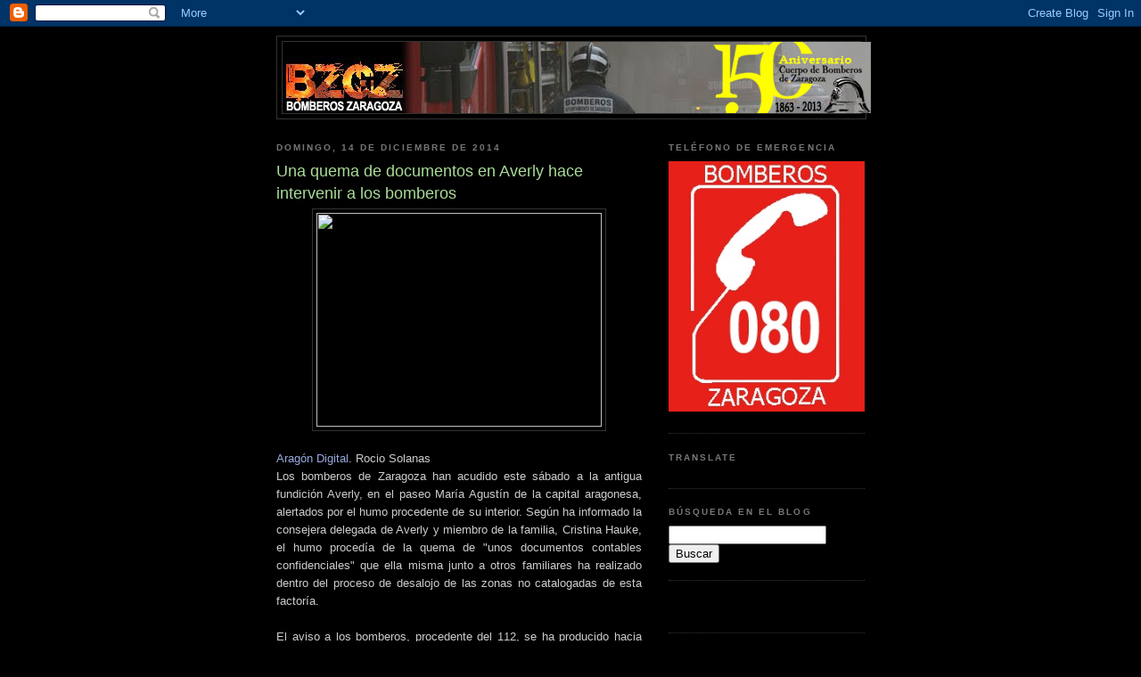

--- FILE ---
content_type: text/html; charset=UTF-8
request_url: http://bzgz.blogspot.com/2014/12/una-quema-de-documentos-en-averly-hace.html
body_size: 16483
content:
<!DOCTYPE html>
<html dir='ltr' xmlns='http://www.w3.org/1999/xhtml' xmlns:b='http://www.google.com/2005/gml/b' xmlns:data='http://www.google.com/2005/gml/data' xmlns:expr='http://www.google.com/2005/gml/expr'>
<head>
<link href='https://www.blogger.com/static/v1/widgets/2944754296-widget_css_bundle.css' rel='stylesheet' type='text/css'/>
<meta content='text/html; charset=UTF-8' http-equiv='Content-Type'/>
<meta content='blogger' name='generator'/>
<link href='http://bzgz.blogspot.com/favicon.ico' rel='icon' type='image/x-icon'/>
<link href='http://bzgz.blogspot.com/2014/12/una-quema-de-documentos-en-averly-hace.html' rel='canonical'/>
<link rel="alternate" type="application/atom+xml" title="BZGZ Bomberos Zaragoza - Atom" href="http://bzgz.blogspot.com/feeds/posts/default" />
<link rel="alternate" type="application/rss+xml" title="BZGZ Bomberos Zaragoza - RSS" href="http://bzgz.blogspot.com/feeds/posts/default?alt=rss" />
<link rel="service.post" type="application/atom+xml" title="BZGZ Bomberos Zaragoza - Atom" href="https://www.blogger.com/feeds/3582564671064525969/posts/default" />

<link rel="alternate" type="application/atom+xml" title="BZGZ Bomberos Zaragoza - Atom" href="http://bzgz.blogspot.com/feeds/2117523895835945793/comments/default" />
<!--Can't find substitution for tag [blog.ieCssRetrofitLinks]-->
<link href='http://www.aragondigital.es/not/2014/12/13/img/img1272542s.jpg' rel='image_src'/>
<meta content='http://bzgz.blogspot.com/2014/12/una-quema-de-documentos-en-averly-hace.html' property='og:url'/>
<meta content='Una quema de documentos en Averly hace intervenir a los bomberos' property='og:title'/>
<meta content='     Aragón Digital . Rocio Solanas   Los bomberos de Zaragoza han acudido este sábado a la antigua fundición Averly, en el paseo María Agus...' property='og:description'/>
<meta content='https://lh3.googleusercontent.com/blogger_img_proxy/AEn0k_v_EEKBIfrc8v12fV5hmh9j3gdO0WP9OMW02AD8E6k6bymiwVvQVFFBQQGOiUWhsv-UYrqbt7lnv_FvMbAbUvFfg0Sd5SmPBT808DwK-5pQ69r7WiJe4Lyd2aXxWzIJL4cq=w1200-h630-p-k-no-nu' property='og:image'/>
<link href='https://dl.dropboxusercontent.com/u/52206833/bzgzlogo.ico' rel='shortcut icon' type='image/x-icon'/>
<link href='https://dl.dropboxusercontent.com/u/52206833/bzgzlogo.ico' rel='icon' type='image/x-icon'/>
<title>BZGZ Bomberos Zaragoza: Una quema de documentos en Averly hace intervenir a los bomberos</title>
<style id='page-skin-1' type='text/css'><!--
/*
-----------------------------------------------
Blogger Template Style
Name:     Minima Black
Designer: Douglas Bowman
URL:      www.stopdesign.com
Date:     26 Feb 2004
Updated by: Blogger Team
----------------------------------------------- */
/* Variable definitions
====================
<Variable name="bgcolor" description="Page Background Color"
type="color" default="#000">
<Variable name="textcolor" description="Text Color"
type="color" default="#ccc">
<Variable name="linkcolor" description="Link Color"
type="color" default="#9ad">
<Variable name="pagetitlecolor" description="Blog Title Color"
type="color" default="#ccc">
<Variable name="descriptioncolor" description="Blog Description Color"
type="color" default="#777">
<Variable name="titlecolor" description="Post Title Color"
type="color" default="#ad9">
<Variable name="bordercolor" description="Border Color"
type="color" default="#333">
<Variable name="sidebarcolor" description="Sidebar Title Color"
type="color" default="#777">
<Variable name="sidebartextcolor" description="Sidebar Text Color"
type="color" default="#999">
<Variable name="visitedlinkcolor" description="Visited Link Color"
type="color" default="#a7a">
<Variable name="bodyfont" description="Text Font"
type="font" default="normal normal 100% 'Trebuchet MS',Trebuchet,Verdana,Sans-serif">
<Variable name="headerfont" description="Sidebar Title Font"
type="font"
default="normal bold 78% 'Trebuchet MS',Trebuchet,Arial,Verdana,Sans-serif">
<Variable name="pagetitlefont" description="Blog Title Font"
type="font"
default="normal bold 200% 'Trebuchet MS',Trebuchet,Verdana,Sans-serif">
<Variable name="descriptionfont" description="Blog Description Font"
type="font"
default="normal normal 78% 'Trebuchet MS', Trebuchet, Verdana, Sans-serif">
<Variable name="postfooterfont" description="Post Footer Font"
type="font"
default="normal normal 78% 'Trebuchet MS', Trebuchet, Arial, Verdana, Sans-serif">
<Variable name="startSide" description="Start side in blog language"
type="automatic" default="left">
<Variable name="endSide" description="End side in blog language"
type="automatic" default="right">
*/
/* Use this with templates/template-twocol.html */
body {
background:#000000;
margin:0;
color:#cccccc;
font: x-small "Trebuchet MS", Trebuchet, Verdana, Sans-serif;
font-size/* */:/**/small;
font-size: /**/small;
text-align: center;
}
a:link {
color:#99aadd;
text-decoration:none;
}
a:visited {
color:#aa77aa;
text-decoration:none;
}
a:hover {
color:#aadd99;
text-decoration:underline;
}
a img {
border-width:0;
}
/* Header
-----------------------------------------------
*/
#header-wrapper {
width:660px;
margin:0 auto 10px;
border:1px solid #333333;
}
#header-inner {
background-position: center;
margin-left: auto;
margin-right: auto;
}
#header {
margin: 5px;
border: 1px solid #333333;
text-align: center;
color:#cccccc;
}
#header h1 {
margin:5px 5px 0;
padding:15px 20px .25em;
line-height:1.2em;
text-transform:uppercase;
letter-spacing:.2em;
font: normal bold 200% 'Trebuchet MS',Trebuchet,Verdana,Sans-serif;
}
#header a {
color:#cccccc;
text-decoration:none;
}
#header a:hover {
color:#cccccc;
}
#header .description {
margin:0 5px 5px;
padding:0 20px 15px;
max-width:700px;
text-transform:uppercase;
letter-spacing:.2em;
line-height: 1.4em;
font: normal normal 78% 'Trebuchet MS', Trebuchet, Verdana, Sans-serif;
color: #777777;
}
#header img {
margin-left: auto;
margin-right: auto;
}
/* Outer-Wrapper
----------------------------------------------- */
#outer-wrapper {
width: 660px;
margin:0 auto;
padding:10px;
text-align:left;
font: normal normal 100% 'Trebuchet MS',Trebuchet,Verdana,Sans-serif;
}
#main-wrapper {
width: 410px;
float: left;
word-wrap: break-word; /* fix for long text breaking sidebar float in IE */
overflow: hidden;     /* fix for long non-text content breaking IE sidebar float */
}
#sidebar-wrapper {
width: 220px;
float: right;
word-wrap: break-word; /* fix for long text breaking sidebar float in IE */
overflow: hidden;     /* fix for long non-text content breaking IE sidebar float */
}
/* Headings
----------------------------------------------- */
h2 {
margin:1.5em 0 .75em;
font:normal bold 78% 'Trebuchet MS',Trebuchet,Arial,Verdana,Sans-serif;
line-height: 1.4em;
text-transform:uppercase;
letter-spacing:.2em;
color:#777777;
}
/* Posts
-----------------------------------------------
*/
h2.date-header {
margin:1.5em 0 .5em;
}
.post {
margin:.5em 0 1.5em;
border-bottom:1px dotted #333333;
padding-bottom:1.5em;
}
.post h3 {
margin:.25em 0 0;
padding:0 0 4px;
font-size:140%;
font-weight:normal;
line-height:1.4em;
color:#aadd99;
}
.post h3 a, .post h3 a:visited, .post h3 strong {
display:block;
text-decoration:none;
color:#aadd99;
font-weight:bold;
}
.post h3 strong, .post h3 a:hover {
color:#cccccc;
}
.post-body {
margin:0 0 .75em;
line-height:1.6em;
}
.post-body blockquote {
line-height:1.3em;
}
.post-footer {
margin: .75em 0;
color:#777777;
text-transform:uppercase;
letter-spacing:.1em;
font: normal normal 78% 'Trebuchet MS', Trebuchet, Arial, Verdana, Sans-serif;
line-height: 1.4em;
}
.comment-link {
margin-left:.6em;
}
.post img {
padding:4px;
border:1px solid #333333;
}
.post blockquote {
margin:1em 20px;
}
.post blockquote p {
margin:.75em 0;
}
/* Comments
----------------------------------------------- */
#comments h4 {
margin:1em 0;
font-weight: bold;
line-height: 1.4em;
text-transform:uppercase;
letter-spacing:.2em;
color: #777777;
}
#comments-block {
margin:1em 0 1.5em;
line-height:1.6em;
}
#comments-block .comment-author {
margin:.5em 0;
}
#comments-block .comment-body {
margin:.25em 0 0;
}
#comments-block .comment-footer {
margin:-.25em 0 2em;
line-height: 1.4em;
text-transform:uppercase;
letter-spacing:.1em;
}
#comments-block .comment-body p {
margin:0 0 .75em;
}
.deleted-comment {
font-style:italic;
color:gray;
}
.feed-links {
clear: both;
line-height: 2.5em;
}
#blog-pager-newer-link {
float: left;
}
#blog-pager-older-link {
float: right;
}
#blog-pager {
text-align: center;
}
/* Sidebar Content
----------------------------------------------- */
.sidebar {
color: #999999;
line-height: 1.5em;
}
.sidebar ul {
list-style:none;
margin:0 0 0;
padding:0 0 0;
}
.sidebar li {
margin:0;
padding-top:0;
padding-right:0;
padding-bottom:.25em;
padding-left:15px;
text-indent:-15px;
line-height:1.5em;
}
.sidebar .widget, .main .widget {
border-bottom:1px dotted #333333;
margin:0 0 1.5em;
padding:0 0 1.5em;
}
.main .Blog {
border-bottom-width: 0;
}
/* Profile
----------------------------------------------- */
.profile-img {
float: left;
margin-top: 0;
margin-right: 5px;
margin-bottom: 5px;
margin-left: 0;
padding: 4px;
border: 1px solid #333333;
}
.profile-data {
margin:0;
text-transform:uppercase;
letter-spacing:.1em;
font: normal normal 78% 'Trebuchet MS', Trebuchet, Arial, Verdana, Sans-serif;
color: #777777;
font-weight: bold;
line-height: 1.6em;
}
.profile-datablock {
margin:.5em 0 .5em;
}
.profile-textblock {
margin: 0.5em 0;
line-height: 1.6em;
}
.profile-link {
font: normal normal 78% 'Trebuchet MS', Trebuchet, Arial, Verdana, Sans-serif;
text-transform: uppercase;
letter-spacing: .1em;
}
/* Footer
----------------------------------------------- */
#footer {
width:660px;
clear:both;
margin:0 auto;
padding-top:15px;
line-height: 1.6em;
text-transform:uppercase;
letter-spacing:.1em;
text-align: center;
}

--></style>
<link href='https://dl.dropboxusercontent.com/u/52206833/bzgzlogo.ico' rel='shortcut icon' type='image/x-icon'/>
<link href='https://dl.dropboxusercontent.com/u/52206833/bzgzlogo.ico' rel='icon' type='image/x-icon'/>
<link href='https://www.blogger.com/dyn-css/authorization.css?targetBlogID=3582564671064525969&amp;zx=73f61c03-c93f-46c6-858d-9072cc1df9a5' media='none' onload='if(media!=&#39;all&#39;)media=&#39;all&#39;' rel='stylesheet'/><noscript><link href='https://www.blogger.com/dyn-css/authorization.css?targetBlogID=3582564671064525969&amp;zx=73f61c03-c93f-46c6-858d-9072cc1df9a5' rel='stylesheet'/></noscript>
<meta name='google-adsense-platform-account' content='ca-host-pub-1556223355139109'/>
<meta name='google-adsense-platform-domain' content='blogspot.com'/>

</head>
<link href='https://dl.dropboxusercontent.com/u/52206833/bzgzlogo.ico' rel='shortcut icon' type='image/x-icon'/>
<link href='https://dl.dropboxusercontent.com/u/52206833/bzgzlogo.ico' rel='icon' type='image/x-icon'/>
<body>
<div class='navbar section' id='navbar'><div class='widget Navbar' data-version='1' id='Navbar1'><script type="text/javascript">
    function setAttributeOnload(object, attribute, val) {
      if(window.addEventListener) {
        window.addEventListener('load',
          function(){ object[attribute] = val; }, false);
      } else {
        window.attachEvent('onload', function(){ object[attribute] = val; });
      }
    }
  </script>
<div id="navbar-iframe-container"></div>
<script type="text/javascript" src="https://apis.google.com/js/platform.js"></script>
<script type="text/javascript">
      gapi.load("gapi.iframes:gapi.iframes.style.bubble", function() {
        if (gapi.iframes && gapi.iframes.getContext) {
          gapi.iframes.getContext().openChild({
              url: 'https://www.blogger.com/navbar/3582564671064525969?po\x3d2117523895835945793\x26origin\x3dhttp://bzgz.blogspot.com',
              where: document.getElementById("navbar-iframe-container"),
              id: "navbar-iframe"
          });
        }
      });
    </script><script type="text/javascript">
(function() {
var script = document.createElement('script');
script.type = 'text/javascript';
script.src = '//pagead2.googlesyndication.com/pagead/js/google_top_exp.js';
var head = document.getElementsByTagName('head')[0];
if (head) {
head.appendChild(script);
}})();
</script>
</div></div>
<div id='outer-wrapper'><div id='wrap2'>
<!-- skip links for text browsers -->
<span id='skiplinks' style='display:none;'>
<a href='#main'>skip to main </a> |
      <a href='#sidebar'>skip to sidebar</a>
</span>
<div id='header-wrapper'>
<div class='header section' id='header'><div class='widget Header' data-version='1' id='Header1'>
<div id='header-inner'>
<a href='http://bzgz.blogspot.com/' style='display: block'>
<img alt='BZGZ Bomberos Zaragoza' height='80px; ' id='Header1_headerimg' src='https://blogger.googleusercontent.com/img/b/R29vZ2xl/AVvXsEhPjF43FP-SEX0QymvOvLs1vvLERA_29zudxR0JtSNA1UIEpUQ665yK0YbyvKR8wCWYNFAcxI5IVkBSpkAp0waSILFmuVo8OX0YWP7Lu6t2pNtm3-3l3VOtWU6bcworUnvKmNmcmHcZpOtt/s1600/BANNER150.jpg' style='display: block' width='660px; '/>
</a>
</div>
</div></div>
</div>
<div id='content-wrapper'>
<div id='crosscol-wrapper' style='text-align:center'>
<div class='crosscol no-items section' id='crosscol'></div>
</div>
<div id='main-wrapper'>
<div class='main section' id='main'><div class='widget Blog' data-version='1' id='Blog1'>
<div class='blog-posts hfeed'>

          <div class="date-outer">
        
<h2 class='date-header'><span>domingo, 14 de diciembre de 2014</span></h2>

          <div class="date-posts">
        
<div class='post-outer'>
<div class='post hentry' itemprop='blogPost' itemscope='itemscope' itemtype='http://schema.org/BlogPosting'>
<meta content='http://www.aragondigital.es/not/2014/12/13/img/img1272542s.jpg' itemprop='image_url'/>
<meta content='3582564671064525969' itemprop='blogId'/>
<meta content='2117523895835945793' itemprop='postId'/>
<a name='2117523895835945793'></a>
<h3 class='post-title entry-title' itemprop='name'>
Una quema de documentos en Averly hace intervenir a los bomberos
</h3>
<div class='post-header'>
<div class='post-header-line-1'></div>
</div>
<div class='post-body entry-content' id='post-body-2117523895835945793' itemprop='description articleBody'>
<div class="separator" style="clear: both; text-align: center;">
<a href="http://www.aragondigital.es/not/2014/12/13/img/img1272542s.jpg" imageanchor="1" style="margin-left: 1em; margin-right: 1em;"><img border="0" height="240" src="http://www.aragondigital.es/not/2014/12/13/img/img1272542s.jpg" width="320" /></a></div>
<div class="MsoNormal" style="text-align: justify;">
<br /></div>
<div class="MsoNormal" style="text-align: justify;">
<a href="http://www.aragondigital.es/noticia.asp?notid=127254">Aragón Digital</a>. Rocio Solanas</div>
<div class="MsoNormal" style="text-align: justify;">
Los bomberos de Zaragoza han
acudido este sábado a la antigua fundición Averly, en el paseo María Agustín de
la capital aragonesa, alertados por el humo procedente de su interior. Según ha
informado la consejera delegada de Averly y miembro de la familia, Cristina
Hauke, el humo procedía de la quema de "unos documentos contables
confidenciales" que ella misma junto a otros familiares ha realizado
dentro del proceso de desalojo de las zonas no catalogadas de esta factoría.<o:p></o:p></div>
<div class="MsoNormal" style="text-align: justify;">
<br /></div>
<div class="MsoNormal" style="text-align: justify;">
El aviso a los bomberos,
procedente del 112, se ha producido hacia las 15.30 horas y su intervención ha
durado unos 40 minutos. Según han informado a ARAGÓN PRESS desde este Cuerpo,
ha sido un "pequeño fuego que no presentaba peligro de propagación".
Los bomberos, que han desplazado hasta el lugar de los hechos un autotanque, se
han visto obligados a cortar una cadena para acceder al interior de la
factoría. También han acudido efectivos de la Policía Local.<o:p></o:p></div>
<div class="MsoNormal" style="text-align: justify;">
<br /></div>
<div class="MsoNormal" style="text-align: justify;">
Averly tiene una superficie total
de 8.961 metros cuadrados, de los que 2.651 (el 32%) están protegidos por el
Gobierno de Aragón por su valor patrimonial. La portada principal, la vivienda
y el jardín, el edificio de oficinas, el Taller de Ajuste, la red de
dependencias subterráneas y la de transporte interno, maquinaria y el Archivo Documental
de Averly son algunas de las zonas y elementos declarados Bien Catalogado del
Patrimonio Cultural Aragonés.<o:p></o:p></div>
<div class="MsoNormal" style="text-align: justify;">
<br /></div>
<div class="MsoNormal" style="text-align: justify;">
Cristina Hauke ha asegurado que
los documentos que han quemado este sábado no están protegidos y ha explicado
que se refieren a la contabilidad de la sociedad. "Estamos desalojando la
parte de oficinas y teníamos papeles confidenciales que teníamos que
destruir", ha explicado.<o:p></o:p></div>
<div class="MsoNormal" style="text-align: justify;">
<br /></div>
<div class="MsoNormal" style="text-align: justify;">
Hauke ha recordado que en el
acuerdo de compra-venta firmado con la constructora Brial establecieron unos
plazos para retirar el material de las zonas no catalogadas. Ha explicado que
es un trabajo que se viene realizando "poco a poco" porque deben
diferenciar aquellos elementos catalogados de lo que resulta inservible.
Cristina Hauke ha indicado que, aunque se ha hecho ya "una parte
importante del trabajo", todavía queda pendiente de revisar la Oficina
técnica y el Despacho de dirección.<o:p></o:p></div>
<div class="MsoNormal" style="text-align: justify;">
<br /></div>
<div class="MsoNormal" style="text-align: justify;">
Según fuentes consultadas por
ARAGÓN PRESS, la Policía ha sido quien ha informado de la quema de estos
documentos a la propietaria en precario de Averly y tía de Cristina, Carmen
Hauke, que reside en la casa de esta histórica fundición.<o:p></o:p></div>
<div class="MsoNormal" style="text-align: justify;">
<br /></div>
<br />
<div class="MsoNormal" style="text-align: justify;">
Carmen Hauke ya denunció en
anteriores ocasiones la "coacción" que, según ella, sufre por parte
de la constructora Brial. Así, el pasado mes de marzo, denunció la instalación
de cámaras de vigilancia enfocadas hacia el jardín y su casa alegando que este
control por parte de la constructora supone una &#8220;intromisión&#8221; en su intimidad y
es &#8220;otra manera más de coaccionar&#8221;.</div>
<div style='clear: both;'></div>
</div>
<div class='post-footer'>
<div class='post-footer-line post-footer-line-1'><div class='post-share-buttons goog-inline-block'>
<a class='goog-inline-block share-button sb-email' href='https://www.blogger.com/share-post.g?blogID=3582564671064525969&postID=2117523895835945793&target=email' target='_blank' title='Enviar por correo electrónico'><span class='share-button-link-text'>Enviar por correo electrónico</span></a><a class='goog-inline-block share-button sb-blog' href='https://www.blogger.com/share-post.g?blogID=3582564671064525969&postID=2117523895835945793&target=blog' onclick='window.open(this.href, "_blank", "height=270,width=475"); return false;' target='_blank' title='Escribe un blog'><span class='share-button-link-text'>Escribe un blog</span></a><a class='goog-inline-block share-button sb-twitter' href='https://www.blogger.com/share-post.g?blogID=3582564671064525969&postID=2117523895835945793&target=twitter' target='_blank' title='Compartir en X'><span class='share-button-link-text'>Compartir en X</span></a><a class='goog-inline-block share-button sb-facebook' href='https://www.blogger.com/share-post.g?blogID=3582564671064525969&postID=2117523895835945793&target=facebook' onclick='window.open(this.href, "_blank", "height=430,width=640"); return false;' target='_blank' title='Compartir con Facebook'><span class='share-button-link-text'>Compartir con Facebook</span></a><a class='goog-inline-block share-button sb-pinterest' href='https://www.blogger.com/share-post.g?blogID=3582564671064525969&postID=2117523895835945793&target=pinterest' target='_blank' title='Compartir en Pinterest'><span class='share-button-link-text'>Compartir en Pinterest</span></a>
</div>
<span class='post-author vcard'>
Publicado por
<span class='fn' itemprop='author' itemscope='itemscope' itemtype='http://schema.org/Person'>
<meta content='https://www.blogger.com/profile/16551688332123896269' itemprop='url'/>
<a href='https://www.blogger.com/profile/16551688332123896269' rel='author' title='author profile'>
<span itemprop='name'>p2</span>
</a>
</span>
</span>
<span class='post-timestamp'>
en
<meta content='http://bzgz.blogspot.com/2014/12/una-quema-de-documentos-en-averly-hace.html' itemprop='url'/>
<a class='timestamp-link' href='http://bzgz.blogspot.com/2014/12/una-quema-de-documentos-en-averly-hace.html' rel='bookmark' title='permanent link'><abbr class='published' itemprop='datePublished' title='2014-12-14T14:15:00+01:00'>14:15</abbr></a>
</span>
<span class='post-comment-link'>
</span>
<span class='post-icons'>
<span class='item-action'>
<a href='https://www.blogger.com/email-post/3582564671064525969/2117523895835945793' title='Enviar entrada por correo electrónico'>
<img alt='' class='icon-action' height='13' src='http://img1.blogblog.com/img/icon18_email.gif' width='18'/>
</a>
</span>
<span class='item-control blog-admin pid-114141919'>
<a href='https://www.blogger.com/post-edit.g?blogID=3582564671064525969&postID=2117523895835945793&from=pencil' title='Editar entrada'>
<img alt='' class='icon-action' height='18' src='https://resources.blogblog.com/img/icon18_edit_allbkg.gif' width='18'/>
</a>
</span>
</span>
</div>
<div class='post-footer-line post-footer-line-2'><span class='post-labels'>
Etiquetas:
<a href='http://bzgz.blogspot.com/search/label/Averly' rel='tag'>Averly</a>,
<a href='http://bzgz.blogspot.com/search/label/bomberos%20zaragoza' rel='tag'>bomberos zaragoza</a>,
<a href='http://bzgz.blogspot.com/search/label/catalogado' rel='tag'>catalogado</a>,
<a href='http://bzgz.blogspot.com/search/label/patrimonio' rel='tag'>patrimonio</a>,
<a href='http://bzgz.blogspot.com/search/label/protegido' rel='tag'>protegido</a>
</span>
</div>
<div class='post-footer-line post-footer-line-3'></div>
</div>
</div>
<div class='comments' id='comments'>
<a name='comments'></a>
<h4>No hay comentarios:</h4>
<div id='Blog1_comments-block-wrapper'>
<dl class='avatar-comment-indent' id='comments-block'>
</dl>
</div>
<p class='comment-footer'>
<a href='https://www.blogger.com/comment/fullpage/post/3582564671064525969/2117523895835945793' onclick='javascript:window.open(this.href, "bloggerPopup", "toolbar=0,location=0,statusbar=1,menubar=0,scrollbars=yes,width=640,height=500"); return false;'>Publicar un comentario</a>
</p>
</div>
</div>

        </div></div>
      
</div>
<div class='blog-pager' id='blog-pager'>
<span id='blog-pager-newer-link'>
<a class='blog-pager-newer-link' href='http://bzgz.blogspot.com/2014/12/iii-concurso-de-tarjetas-de-navidad.html' id='Blog1_blog-pager-newer-link' title='Entrada más reciente'>Entrada más reciente</a>
</span>
<span id='blog-pager-older-link'>
<a class='blog-pager-older-link' href='http://bzgz.blogspot.com/2014/12/los-bomberos-rescatan-dos-mujeres-bajo.html' id='Blog1_blog-pager-older-link' title='Entrada antigua'>Entrada antigua</a>
</span>
<a class='home-link' href='http://bzgz.blogspot.com/'>Inicio</a>
</div>
<div class='clear'></div>
<div class='post-feeds'>
<div class='feed-links'>
Suscribirse a:
<a class='feed-link' href='http://bzgz.blogspot.com/feeds/2117523895835945793/comments/default' target='_blank' type='application/atom+xml'>Enviar comentarios (Atom)</a>
</div>
</div>
</div></div>
</div>
<div id='sidebar-wrapper'>
<div class='sidebar section' id='sidebar'><div class='widget Image' data-version='1' id='Image7'>
<h2>Teléfono de emergencia</h2>
<div class='widget-content'>
<img alt='Teléfono de emergencia' height='281' id='Image7_img' src='https://blogger.googleusercontent.com/img/b/R29vZ2xl/AVvXsEgin_kRD6Yo_2SFR3BRwTRV0HvARhJjNmC3K3-ZjYg2EW0B1oXsDUfeiNfmcSJYSSef-XcCVfAAzTv6h_TfmM2KLF52wnFyj2dhZlbEKRsyHVSSlsjLnb5KW-oaR0kZoIAl5_tB6kTvYPZR/s1600/thumb_llavero+080zgz+copia_1024.jpg' width='220'/>
<br/>
</div>
<div class='clear'></div>
</div><div class='widget Translate' data-version='1' id='Translate1'>
<h2 class='title'>Translate</h2>
<div id='google_translate_element'></div>
<script>
    function googleTranslateElementInit() {
      new google.translate.TranslateElement({
        pageLanguage: 'es',
        autoDisplay: 'true',
        layout: google.translate.TranslateElement.InlineLayout.VERTICAL
      }, 'google_translate_element');
    }
  </script>
<script src='//translate.google.com/translate_a/element.js?cb=googleTranslateElementInit'></script>
<div class='clear'></div>
</div><div class='widget HTML' data-version='1' id='HTML4'>
<h2 class='title'>Búsqueda en el Blog</h2>
<div class='widget-content'>
<form id="searchthis" action="/search" style="display:inline;" method="get"><input id="search-box" name="q" type="text"/> <input id="search-btn" value="Buscar" type="submit"/></form>
</div>
<div class='clear'></div>
</div><div class='widget HTML' data-version='1' id='HTML1'>
<div class='widget-content'>
<div id="fb-root"></div><script src="http://connect.facebook.net/en_US/all.js#xfbml=1"></script><fb:like-box href="http://www.facebook.com/?ref=home#!/pages/Amigos-del-Museo-del-Fuego-y-los-Bomberos-de-Zaragoza/195939813786465?v=wall" width="230" show_faces="true" border_color="" stream="false" header="false"></fb:like-box>
</div>
<div class='clear'></div>
</div><div class='widget Profile' data-version='1' id='Profile1'>
<h2>Datos personales</h2>
<div class='widget-content'>
<dl class='profile-datablock'>
<dt class='profile-data'>
<a class='profile-name-link g-profile' href='https://www.blogger.com/profile/16551688332123896269' rel='author' style='background-image: url(//www.blogger.com/img/logo-16.png);'>
p2
</a>
</dt>
</dl>
<a class='profile-link' href='https://www.blogger.com/profile/16551688332123896269' rel='author'>Ver todo mi perfil</a>
<div class='clear'></div>
</div>
</div><div class='widget Text' data-version='1' id='Text3'>
<div class='widget-content'>
<a href="mailto:dgalve@gmail.com">dgalve@gmail.com</a><br/>
</div>
<div class='clear'></div>
</div><div class='widget Image' data-version='1' id='Image13'>
<h2>Whatsapp en el 080</h2>
<div class='widget-content'>
<a href='http://bzgz.blogspot.com.es/2013/05/whatsapp-en-el-080.html'>
<img alt='Whatsapp en el 080' height='71' id='Image13_img' src='https://blogger.googleusercontent.com/img/b/R29vZ2xl/AVvXsEiUInnrgjda82rzvxIfZm6j7tXu_vzPMybySuEV3lA97y7OD9FJ_WSGhiFn-iYqYCPTRBJk0X0hLjFKiMMKk8Yk6HWm-MVn4R6hlCsAyDfpcmEx16A36P775O9ieUZ1WLUpvVuiCp2tq9OI/s220/whatsapp-mini.jpg' width='71'/>
</a>
<br/>
<span class='caption'>Herramienta de gestión de emergencias</span>
</div>
<div class='clear'></div>
</div><div class='widget Image' data-version='1' id='Image5'>
<h2>También en Twitter</h2>
<div class='widget-content'>
<a href='https://twitter.com/BZGZbomberos'>
<img alt='También en Twitter' height='188' id='Image5_img' src='https://blogger.googleusercontent.com/img/b/R29vZ2xl/AVvXsEi4tBztH1YiWf4ZYpir8yBsGvWNRZDTcQ7M5Dqn_rVE-14C_JunIVruokqMjJXcoN7Htr-UmmXcMnhRc2diZkIp3P2pJYEiL-q8JvgygN0bU6QA0SeaiVZUzIIDC6w3jHHKYtHy_4YfvlXG/s220/movil-bomberos-casco.jpg' width='202'/>
</a>
<br/>
<span class='caption'>@BZGZbomberos #BomberosZaragoza</span>
</div>
<div class='clear'></div>
</div><div class='widget Text' data-version='1' id='Text1'>
<h2 class='title'>Busquedas recomendadas</h2>
<div class='widget-content'>
-Gadget de bomberos<br/>-Biblioteca 080<br/>
</div>
<div class='clear'></div>
</div><div class='widget Image' data-version='1' id='Image1'>
<h2>Defensores de Zaragoza</h2>
<div class='widget-content'>
<img alt='Defensores de Zaragoza' height='220' id='Image1_img' src='https://blogger.googleusercontent.com/img/b/R29vZ2xl/AVvXsEiO9DQVZfuTcq8caYRjZvtysyT-cIQfJdDPucYprcI0e_Sfg2wVkWNAR8gc-SOzKko7L9mcHwwUY-S21nhZEj2XKL9epcEdjIzkhvAxhbBVlbo3pNYWcZBHWKwQBepPtrGjSdPsjCAdlaA/s220/defensor-de-Zaragoza-bzgz2.jpg' width='214'/>
<br/>
</div>
<div class='clear'></div>
</div><div class='widget Image' data-version='1' id='Image2'>
<h2>Museo del Fuego y de los Bomberos</h2>
<div class='widget-content'>
<a href='https://www.google.es/maps/place/Calle+de+Ram%C3%B3n+y+Cajal,+Zaragoza/@41.6531447,-0.8862643,17z/data=!3m1!4b1!4m2!3m1!1s0xd5914ea04b9b7ff:0xf0c4e39f55b51e90?hl=es'>
<img alt='Museo del Fuego y de los Bomberos' height='135' id='Image2_img' src='https://blogger.googleusercontent.com/img/b/R29vZ2xl/AVvXsEiJ_EjdhjcWEKqsBSFaj4FThUNj8TsZNbzo8hhQiLTTLtyixhqpMl4PS5K5ZFfVUErPoWnAJOgd6TYgwvuB0OW3r12g-hk_3PJaDd68ZvKqURUt_WkM99ZwWXSsWAUcfp_QhHhKYA8mfaH7/s220/Museo-del-fuego2.jpg' width='220'/>
</a>
<br/>
<span class='caption'>Ven a visitar el museo en la calle Ramón y Cajal. @MuseoFuego</span>
</div>
<div class='clear'></div>
</div><div class='widget LinkList' data-version='1' id='LinkList6'>
<div class='widget-content'>
<ul>
<li><a href='http://bzgz.blogspot.com/2011/10/como-publicar-un-comentario.html'>Cómo publicar un comentario</a></li>
</ul>
<div class='clear'></div>
</div>
</div><div class='widget Image' data-version='1' id='Image9'>
<h2>Bomberos Zaragoza</h2>
<div class='widget-content'>
<a href='http://www.zaragoza.es/ciudad/bomberos/dia_a_dia.htm'>
<img alt='Bomberos Zaragoza' height='158' id='Image9_img' src='https://blogger.googleusercontent.com/img/b/R29vZ2xl/AVvXsEj2laEukqYDf1DAp8GI6Z1jo7iiV6uPj80LUdPHzgfD5HrWjV7zGjxIa-8robdp3axMm5stT-sLmyqkMnE31o_r1HZ_kG0U-h_7NlFMUO31Nzi3IaSKE3pP2wKzgEA8X0eBrn_k6ppKGzjS/s220/080-telefono.jpg' width='220'/>
</a>
<br/>
<span class='caption'>Conoce las intervenciones a tiempo real. Pulsa sobre el logo.</span>
</div>
<div class='clear'></div>
</div><div class='widget Image' data-version='1' id='Image16'>
<h2>CSN</h2>
<div class='widget-content'>
<a href='http://www.csn.es/'>
<img alt='CSN' height='64' id='Image16_img' src='https://blogger.googleusercontent.com/img/b/R29vZ2xl/AVvXsEivYzH7qEB2aIKbqiA__UZfVmTH1BLmV3WciHCpFvKlZf3uZ0KUWnUvLQD8pJMWQRVGPj7KIilddFPinMUklYCeZ8rlfU8ojpRF-xy4auSyRIKOkTI8U-AM74_lX_gkJ7O6JI4SzC0m7ME/s220/logoCSN.png' width='220'/>
</a>
<br/>
</div>
<div class='clear'></div>
</div><div class='widget Image' data-version='1' id='Image8'>
<h2>SAIH Ebro</h2>
<div class='widget-content'>
<a href='http://195.55.247.237/saihebro/index.php?url=/datos/ficha/estacion:A011'>
<img alt='SAIH Ebro' height='53' id='Image8_img' src='https://blogger.googleusercontent.com/img/b/R29vZ2xl/AVvXsEhNjEt8Eg2nWEix-E4AUniqYJkT6wSRsRQuWwiOJhL-lpz1WzvdVZG_YA8Iiiy42Lec5z6ENGHimS1glqpRKmwG-_kfi0ftz61yKynKxl35TyvqHKiHV3VB-7LN__Sb7d4xUb-D7UW8vuSj/s220/saih.jpg' width='195'/>
</a>
<br/>
<span class='caption'>Control del cauce del río Ebro</span>
</div>
<div class='clear'></div>
</div><div class='widget Image' data-version='1' id='Image6'>
<h2>Meteo alarm</h2>
<div class='widget-content'>
<a href='http://www.meteoalarm.eu/?areaname=&area=&ShowDate=&Country=&lang=ES'>
<img alt='Meteo alarm' height='67' id='Image6_img' src='http://1.bp.blogspot.com/_JzUH1_XjNvY/TGxtgRDtbCI/AAAAAAAAD6k/jquMQDGUELk/S220/meteo+alarm.png' width='220'/>
</a>
<br/>
<span class='caption'>Alarma metereológica europea</span>
</div>
<div class='clear'></div>
</div><div class='widget LinkList' data-version='1' id='LinkList2'>
<h2>Enlaces recomendados</h2>
<div class='widget-content'>
<ul>
<li><a href='http://cmisapp.zaragoza.es/ciudad/bomberos/'>Cuerpo de Bomberos de Zaragoza</a></li>
<li><a href='http://www.bomberoszaragoza.es/'>Asociación Cultural y Deportiva Bomberos Zaragoza</a></li>
<li><a href='http://zaragoza.es/'>Ayuntamiento de Zaragoza</a></li>
<li><a href='http://www.realzaragoza.com/'>Real Zaragoza</a></li>
<li><a href='http://lameteoqueviene.blogspot.com/'>La meteo que viene</a></li>
<li><a href='http://hachequehache.blogspot.com.es/'>Hache que hache</a></li>
<li><a href='http://urbanknittingzaragoza.blogspot.com.es/'>Urban Knitting Zaragoza</a></li>
<li><a href='http://www.voluntariadoproteccioncivilinfozgz.blogspot.com/'>Protección Civil infoZGZ Blog</a></li>
<li><a href='http://trasportesanitarioenaragon.blogspot.com.es/'>Noticias transporte sanitario en Aragón</a></li>
<li><a href='http://www.atetransa.es/index.html'>Atetransa</a></li>
<li><a href='http://bernalweb.blogspot.com/'>Cómic Bernal Blog</a></li>
<li><a href='http://tribomberoszgz.blogspot.com/'>TribomberosZGZ</a></li>
<li><a href='http://bitacorabombero.blogspot.com.es/'>Bitacora bombero</a></li>
<li><a href='http://bombercan.blogspot.com/'>BomberCan</a></li>
<li><a href='http://deprofesionbombero.blogspot.com.es/'>De profesión bombero</a></li>
<li><a href='http://www.seguridadanteincendio.com/'>Seguridad ante incendio</a></li>
<li><a href='http://www.bomberosybrigadistas.blogspot.com.es/'>B&B Bomberos y Brigadistas</a></li>
<li><a href='http://pompiersles.blogspot.com.es/'>Pompiers de Les Blog</a></li>
<li><a href='http://bomberosdecantabria112.blogspot.com/'>Bomberos de Cantabria 112 Blog</a></li>
<li><a href='http://www.emergenciascastrourdiales.blogspot.com/'>Emergencias Catro Urdiales Blog</a></li>
<li><a href='http://www.bomberosaeropuertociudadreal.com/'>Bomberos aeropuerto Ciudad Real</a></li>
<li><a href='http://bomberosenlafilatelia.blogspot.com/'>Bomberos en la filatelia Blog</a></li>
<li><a href='http://bomberocreativo.blogspot.com/'>Bombero creativo Blog</a></li>
<li><a href='http://bomberosmostoles.blogspot.com/'>Bomberos de Mostoles Blog</a></li>
<li><a href='http://bomberosdefuenlabrada.blogspot.com/'>Bomberos de Fuenlabrada Blog</a></li>
<li><a href='http://bomberosmelilla.net/'>Bomberos de Melilla</a></li>
<li><a href='http://bomberosdesantander.blogspot.com/'>Bomberos de Santander Blog</a></li>
<li><a href='http://bomberossevilla.blogspot.com/'>Bomberos de Sevilla Blog</a></li>
<li><a href='http://londonfirejournal.blogspot.com/'>London Fire Journal Blog</a></li>
<li><a href='http://www.sanitariosbomberos.es/'>Asociación de Sanitarios de Bomberos de España</a></li>
<li><a href='http://www.espablogargallo.blogspot.com.es/'>Blog Pablo Gargallo. Escultor Aragonés</a></li>
<li><a href='http://zaragozamemata.wordpress.com/'>Zaragoza me mata</a></li>
<li><a href='http://bloganvela.com/'>Blog de Anvela</a></li>
<li><a href='http://www.efiemer.com/'>Escuela de Formación Integral de Emergencias</a></li>
<li><a href='http://gruporescatebomberosvalencia.blogspot.com/'>Equipo de Rescate. Bomberos de Valencia</a></li>
<li><a href='http://iberflumen.blogspot.com/'>Iberflumen</a></li>
<li><a href='http://seguridadentuneles.blogspot.com/'>Seguridad en Túneles</a></li>
<li><a href='http://www.cosasdebomberos.es/'>Cosas de bomberos</a></li>
</ul>
<div class='clear'></div>
</div>
</div><div class='widget BlogArchive' data-version='1' id='BlogArchive1'>
<h2>Archivo del blog</h2>
<div class='widget-content'>
<div id='ArchiveList'>
<div id='BlogArchive1_ArchiveList'>
<ul class='hierarchy'>
<li class='archivedate collapsed'>
<a class='toggle' href='javascript:void(0)'>
<span class='zippy'>

        &#9658;&#160;
      
</span>
</a>
<a class='post-count-link' href='http://bzgz.blogspot.com/2019/'>
2019
</a>
<span class='post-count' dir='ltr'>(1)</span>
<ul class='hierarchy'>
<li class='archivedate collapsed'>
<a class='toggle' href='javascript:void(0)'>
<span class='zippy'>

        &#9658;&#160;
      
</span>
</a>
<a class='post-count-link' href='http://bzgz.blogspot.com/2019/01/'>
enero
</a>
<span class='post-count' dir='ltr'>(1)</span>
</li>
</ul>
</li>
</ul>
<ul class='hierarchy'>
<li class='archivedate collapsed'>
<a class='toggle' href='javascript:void(0)'>
<span class='zippy'>

        &#9658;&#160;
      
</span>
</a>
<a class='post-count-link' href='http://bzgz.blogspot.com/2018/'>
2018
</a>
<span class='post-count' dir='ltr'>(1)</span>
<ul class='hierarchy'>
<li class='archivedate collapsed'>
<a class='toggle' href='javascript:void(0)'>
<span class='zippy'>

        &#9658;&#160;
      
</span>
</a>
<a class='post-count-link' href='http://bzgz.blogspot.com/2018/02/'>
febrero
</a>
<span class='post-count' dir='ltr'>(1)</span>
</li>
</ul>
</li>
</ul>
<ul class='hierarchy'>
<li class='archivedate collapsed'>
<a class='toggle' href='javascript:void(0)'>
<span class='zippy'>

        &#9658;&#160;
      
</span>
</a>
<a class='post-count-link' href='http://bzgz.blogspot.com/2017/'>
2017
</a>
<span class='post-count' dir='ltr'>(4)</span>
<ul class='hierarchy'>
<li class='archivedate collapsed'>
<a class='toggle' href='javascript:void(0)'>
<span class='zippy'>

        &#9658;&#160;
      
</span>
</a>
<a class='post-count-link' href='http://bzgz.blogspot.com/2017/10/'>
octubre
</a>
<span class='post-count' dir='ltr'>(1)</span>
</li>
</ul>
<ul class='hierarchy'>
<li class='archivedate collapsed'>
<a class='toggle' href='javascript:void(0)'>
<span class='zippy'>

        &#9658;&#160;
      
</span>
</a>
<a class='post-count-link' href='http://bzgz.blogspot.com/2017/03/'>
marzo
</a>
<span class='post-count' dir='ltr'>(1)</span>
</li>
</ul>
<ul class='hierarchy'>
<li class='archivedate collapsed'>
<a class='toggle' href='javascript:void(0)'>
<span class='zippy'>

        &#9658;&#160;
      
</span>
</a>
<a class='post-count-link' href='http://bzgz.blogspot.com/2017/02/'>
febrero
</a>
<span class='post-count' dir='ltr'>(1)</span>
</li>
</ul>
<ul class='hierarchy'>
<li class='archivedate collapsed'>
<a class='toggle' href='javascript:void(0)'>
<span class='zippy'>

        &#9658;&#160;
      
</span>
</a>
<a class='post-count-link' href='http://bzgz.blogspot.com/2017/01/'>
enero
</a>
<span class='post-count' dir='ltr'>(1)</span>
</li>
</ul>
</li>
</ul>
<ul class='hierarchy'>
<li class='archivedate collapsed'>
<a class='toggle' href='javascript:void(0)'>
<span class='zippy'>

        &#9658;&#160;
      
</span>
</a>
<a class='post-count-link' href='http://bzgz.blogspot.com/2016/'>
2016
</a>
<span class='post-count' dir='ltr'>(32)</span>
<ul class='hierarchy'>
<li class='archivedate collapsed'>
<a class='toggle' href='javascript:void(0)'>
<span class='zippy'>

        &#9658;&#160;
      
</span>
</a>
<a class='post-count-link' href='http://bzgz.blogspot.com/2016/12/'>
diciembre
</a>
<span class='post-count' dir='ltr'>(4)</span>
</li>
</ul>
<ul class='hierarchy'>
<li class='archivedate collapsed'>
<a class='toggle' href='javascript:void(0)'>
<span class='zippy'>

        &#9658;&#160;
      
</span>
</a>
<a class='post-count-link' href='http://bzgz.blogspot.com/2016/09/'>
septiembre
</a>
<span class='post-count' dir='ltr'>(4)</span>
</li>
</ul>
<ul class='hierarchy'>
<li class='archivedate collapsed'>
<a class='toggle' href='javascript:void(0)'>
<span class='zippy'>

        &#9658;&#160;
      
</span>
</a>
<a class='post-count-link' href='http://bzgz.blogspot.com/2016/08/'>
agosto
</a>
<span class='post-count' dir='ltr'>(2)</span>
</li>
</ul>
<ul class='hierarchy'>
<li class='archivedate collapsed'>
<a class='toggle' href='javascript:void(0)'>
<span class='zippy'>

        &#9658;&#160;
      
</span>
</a>
<a class='post-count-link' href='http://bzgz.blogspot.com/2016/07/'>
julio
</a>
<span class='post-count' dir='ltr'>(4)</span>
</li>
</ul>
<ul class='hierarchy'>
<li class='archivedate collapsed'>
<a class='toggle' href='javascript:void(0)'>
<span class='zippy'>

        &#9658;&#160;
      
</span>
</a>
<a class='post-count-link' href='http://bzgz.blogspot.com/2016/06/'>
junio
</a>
<span class='post-count' dir='ltr'>(4)</span>
</li>
</ul>
<ul class='hierarchy'>
<li class='archivedate collapsed'>
<a class='toggle' href='javascript:void(0)'>
<span class='zippy'>

        &#9658;&#160;
      
</span>
</a>
<a class='post-count-link' href='http://bzgz.blogspot.com/2016/04/'>
abril
</a>
<span class='post-count' dir='ltr'>(1)</span>
</li>
</ul>
<ul class='hierarchy'>
<li class='archivedate collapsed'>
<a class='toggle' href='javascript:void(0)'>
<span class='zippy'>

        &#9658;&#160;
      
</span>
</a>
<a class='post-count-link' href='http://bzgz.blogspot.com/2016/03/'>
marzo
</a>
<span class='post-count' dir='ltr'>(7)</span>
</li>
</ul>
<ul class='hierarchy'>
<li class='archivedate collapsed'>
<a class='toggle' href='javascript:void(0)'>
<span class='zippy'>

        &#9658;&#160;
      
</span>
</a>
<a class='post-count-link' href='http://bzgz.blogspot.com/2016/02/'>
febrero
</a>
<span class='post-count' dir='ltr'>(2)</span>
</li>
</ul>
<ul class='hierarchy'>
<li class='archivedate collapsed'>
<a class='toggle' href='javascript:void(0)'>
<span class='zippy'>

        &#9658;&#160;
      
</span>
</a>
<a class='post-count-link' href='http://bzgz.blogspot.com/2016/01/'>
enero
</a>
<span class='post-count' dir='ltr'>(4)</span>
</li>
</ul>
</li>
</ul>
<ul class='hierarchy'>
<li class='archivedate collapsed'>
<a class='toggle' href='javascript:void(0)'>
<span class='zippy'>

        &#9658;&#160;
      
</span>
</a>
<a class='post-count-link' href='http://bzgz.blogspot.com/2015/'>
2015
</a>
<span class='post-count' dir='ltr'>(59)</span>
<ul class='hierarchy'>
<li class='archivedate collapsed'>
<a class='toggle' href='javascript:void(0)'>
<span class='zippy'>

        &#9658;&#160;
      
</span>
</a>
<a class='post-count-link' href='http://bzgz.blogspot.com/2015/12/'>
diciembre
</a>
<span class='post-count' dir='ltr'>(14)</span>
</li>
</ul>
<ul class='hierarchy'>
<li class='archivedate collapsed'>
<a class='toggle' href='javascript:void(0)'>
<span class='zippy'>

        &#9658;&#160;
      
</span>
</a>
<a class='post-count-link' href='http://bzgz.blogspot.com/2015/11/'>
noviembre
</a>
<span class='post-count' dir='ltr'>(8)</span>
</li>
</ul>
<ul class='hierarchy'>
<li class='archivedate collapsed'>
<a class='toggle' href='javascript:void(0)'>
<span class='zippy'>

        &#9658;&#160;
      
</span>
</a>
<a class='post-count-link' href='http://bzgz.blogspot.com/2015/10/'>
octubre
</a>
<span class='post-count' dir='ltr'>(2)</span>
</li>
</ul>
<ul class='hierarchy'>
<li class='archivedate collapsed'>
<a class='toggle' href='javascript:void(0)'>
<span class='zippy'>

        &#9658;&#160;
      
</span>
</a>
<a class='post-count-link' href='http://bzgz.blogspot.com/2015/05/'>
mayo
</a>
<span class='post-count' dir='ltr'>(1)</span>
</li>
</ul>
<ul class='hierarchy'>
<li class='archivedate collapsed'>
<a class='toggle' href='javascript:void(0)'>
<span class='zippy'>

        &#9658;&#160;
      
</span>
</a>
<a class='post-count-link' href='http://bzgz.blogspot.com/2015/04/'>
abril
</a>
<span class='post-count' dir='ltr'>(9)</span>
</li>
</ul>
<ul class='hierarchy'>
<li class='archivedate collapsed'>
<a class='toggle' href='javascript:void(0)'>
<span class='zippy'>

        &#9658;&#160;
      
</span>
</a>
<a class='post-count-link' href='http://bzgz.blogspot.com/2015/03/'>
marzo
</a>
<span class='post-count' dir='ltr'>(7)</span>
</li>
</ul>
<ul class='hierarchy'>
<li class='archivedate collapsed'>
<a class='toggle' href='javascript:void(0)'>
<span class='zippy'>

        &#9658;&#160;
      
</span>
</a>
<a class='post-count-link' href='http://bzgz.blogspot.com/2015/02/'>
febrero
</a>
<span class='post-count' dir='ltr'>(9)</span>
</li>
</ul>
<ul class='hierarchy'>
<li class='archivedate collapsed'>
<a class='toggle' href='javascript:void(0)'>
<span class='zippy'>

        &#9658;&#160;
      
</span>
</a>
<a class='post-count-link' href='http://bzgz.blogspot.com/2015/01/'>
enero
</a>
<span class='post-count' dir='ltr'>(9)</span>
</li>
</ul>
</li>
</ul>
<ul class='hierarchy'>
<li class='archivedate expanded'>
<a class='toggle' href='javascript:void(0)'>
<span class='zippy toggle-open'>

        &#9660;&#160;
      
</span>
</a>
<a class='post-count-link' href='http://bzgz.blogspot.com/2014/'>
2014
</a>
<span class='post-count' dir='ltr'>(133)</span>
<ul class='hierarchy'>
<li class='archivedate expanded'>
<a class='toggle' href='javascript:void(0)'>
<span class='zippy toggle-open'>

        &#9660;&#160;
      
</span>
</a>
<a class='post-count-link' href='http://bzgz.blogspot.com/2014/12/'>
diciembre
</a>
<span class='post-count' dir='ltr'>(14)</span>
<ul class='posts'>
<li><a href='http://bzgz.blogspot.com/2014/12/los-bomberos-rescatan-un-joven-que-se.html'>Los Bomberos rescatan a un joven que se precipitó ...</a></li>
<li><a href='http://bzgz.blogspot.com/2014/12/funcionalidad-gateway-en-los-equipos.html'>FUNCIONALIDAD &#8220;GATEWAY&#8221; EN LOS EQUIPOS TETRA</a></li>
<li><a href='http://bzgz.blogspot.com/2014/12/bomberia.html'>Bombería</a></li>
<li><a href='http://bzgz.blogspot.com/2014/12/incendio-de-vivienda-en-la-calle.html'>Incendio de vivienda en la Calle Maestro Mingote</a></li>
<li><a href='http://bzgz.blogspot.com/2014/12/la-noche-mas-magica.html'>La Noche Más Mágica</a></li>
<li><a href='http://bzgz.blogspot.com/2014/12/cincuenta-metros-de-muro-caen-al-patio.html'>Cincuenta metros de muro caen al patio de un centr...</a></li>
<li><a href='http://bzgz.blogspot.com/2014/12/jornada-de-ventilacion-tactica.html'>Jornada de ventilación táctica</a></li>
<li><a href='http://bzgz.blogspot.com/2014/12/una-pequena-explosion-sorprende-dos.html'>Una pequeña explosión sorprende a dos operarios qu...</a></li>
<li><a href='http://bzgz.blogspot.com/2014/12/iii-concurso-de-tarjetas-de-navidad.html'>III Concurso de tarjetas de Navidad. Museo del Fuego</a></li>
<li><a href='http://bzgz.blogspot.com/2014/12/una-quema-de-documentos-en-averly-hace.html'>Una quema de documentos en Averly hace intervenir ...</a></li>
<li><a href='http://bzgz.blogspot.com/2014/12/los-bomberos-rescatan-dos-mujeres-bajo.html'>Los bomberos rescatan a dos mujeres bajo el tranvía</a></li>
<li><a href='http://bzgz.blogspot.com/2014/12/zaragoza-podria-convocar-la-primera.html'>Zaragoza podría convocar la primera oposición en e...</a></li>
<li><a href='http://bzgz.blogspot.com/2014/12/una-residencia-de-mayores-de-movera.html'>Una residencia de mayores de Movera, afectada por ...</a></li>
<li><a href='http://bzgz.blogspot.com/2014/12/fire-exit.html'>Fire Exit</a></li>
</ul>
</li>
</ul>
<ul class='hierarchy'>
<li class='archivedate collapsed'>
<a class='toggle' href='javascript:void(0)'>
<span class='zippy'>

        &#9658;&#160;
      
</span>
</a>
<a class='post-count-link' href='http://bzgz.blogspot.com/2014/11/'>
noviembre
</a>
<span class='post-count' dir='ltr'>(17)</span>
</li>
</ul>
<ul class='hierarchy'>
<li class='archivedate collapsed'>
<a class='toggle' href='javascript:void(0)'>
<span class='zippy'>

        &#9658;&#160;
      
</span>
</a>
<a class='post-count-link' href='http://bzgz.blogspot.com/2014/10/'>
octubre
</a>
<span class='post-count' dir='ltr'>(15)</span>
</li>
</ul>
<ul class='hierarchy'>
<li class='archivedate collapsed'>
<a class='toggle' href='javascript:void(0)'>
<span class='zippy'>

        &#9658;&#160;
      
</span>
</a>
<a class='post-count-link' href='http://bzgz.blogspot.com/2014/09/'>
septiembre
</a>
<span class='post-count' dir='ltr'>(11)</span>
</li>
</ul>
<ul class='hierarchy'>
<li class='archivedate collapsed'>
<a class='toggle' href='javascript:void(0)'>
<span class='zippy'>

        &#9658;&#160;
      
</span>
</a>
<a class='post-count-link' href='http://bzgz.blogspot.com/2014/08/'>
agosto
</a>
<span class='post-count' dir='ltr'>(4)</span>
</li>
</ul>
<ul class='hierarchy'>
<li class='archivedate collapsed'>
<a class='toggle' href='javascript:void(0)'>
<span class='zippy'>

        &#9658;&#160;
      
</span>
</a>
<a class='post-count-link' href='http://bzgz.blogspot.com/2014/07/'>
julio
</a>
<span class='post-count' dir='ltr'>(5)</span>
</li>
</ul>
<ul class='hierarchy'>
<li class='archivedate collapsed'>
<a class='toggle' href='javascript:void(0)'>
<span class='zippy'>

        &#9658;&#160;
      
</span>
</a>
<a class='post-count-link' href='http://bzgz.blogspot.com/2014/06/'>
junio
</a>
<span class='post-count' dir='ltr'>(8)</span>
</li>
</ul>
<ul class='hierarchy'>
<li class='archivedate collapsed'>
<a class='toggle' href='javascript:void(0)'>
<span class='zippy'>

        &#9658;&#160;
      
</span>
</a>
<a class='post-count-link' href='http://bzgz.blogspot.com/2014/05/'>
mayo
</a>
<span class='post-count' dir='ltr'>(7)</span>
</li>
</ul>
<ul class='hierarchy'>
<li class='archivedate collapsed'>
<a class='toggle' href='javascript:void(0)'>
<span class='zippy'>

        &#9658;&#160;
      
</span>
</a>
<a class='post-count-link' href='http://bzgz.blogspot.com/2014/04/'>
abril
</a>
<span class='post-count' dir='ltr'>(19)</span>
</li>
</ul>
<ul class='hierarchy'>
<li class='archivedate collapsed'>
<a class='toggle' href='javascript:void(0)'>
<span class='zippy'>

        &#9658;&#160;
      
</span>
</a>
<a class='post-count-link' href='http://bzgz.blogspot.com/2014/03/'>
marzo
</a>
<span class='post-count' dir='ltr'>(13)</span>
</li>
</ul>
<ul class='hierarchy'>
<li class='archivedate collapsed'>
<a class='toggle' href='javascript:void(0)'>
<span class='zippy'>

        &#9658;&#160;
      
</span>
</a>
<a class='post-count-link' href='http://bzgz.blogspot.com/2014/02/'>
febrero
</a>
<span class='post-count' dir='ltr'>(11)</span>
</li>
</ul>
<ul class='hierarchy'>
<li class='archivedate collapsed'>
<a class='toggle' href='javascript:void(0)'>
<span class='zippy'>

        &#9658;&#160;
      
</span>
</a>
<a class='post-count-link' href='http://bzgz.blogspot.com/2014/01/'>
enero
</a>
<span class='post-count' dir='ltr'>(9)</span>
</li>
</ul>
</li>
</ul>
<ul class='hierarchy'>
<li class='archivedate collapsed'>
<a class='toggle' href='javascript:void(0)'>
<span class='zippy'>

        &#9658;&#160;
      
</span>
</a>
<a class='post-count-link' href='http://bzgz.blogspot.com/2013/'>
2013
</a>
<span class='post-count' dir='ltr'>(247)</span>
<ul class='hierarchy'>
<li class='archivedate collapsed'>
<a class='toggle' href='javascript:void(0)'>
<span class='zippy'>

        &#9658;&#160;
      
</span>
</a>
<a class='post-count-link' href='http://bzgz.blogspot.com/2013/12/'>
diciembre
</a>
<span class='post-count' dir='ltr'>(8)</span>
</li>
</ul>
<ul class='hierarchy'>
<li class='archivedate collapsed'>
<a class='toggle' href='javascript:void(0)'>
<span class='zippy'>

        &#9658;&#160;
      
</span>
</a>
<a class='post-count-link' href='http://bzgz.blogspot.com/2013/11/'>
noviembre
</a>
<span class='post-count' dir='ltr'>(10)</span>
</li>
</ul>
<ul class='hierarchy'>
<li class='archivedate collapsed'>
<a class='toggle' href='javascript:void(0)'>
<span class='zippy'>

        &#9658;&#160;
      
</span>
</a>
<a class='post-count-link' href='http://bzgz.blogspot.com/2013/10/'>
octubre
</a>
<span class='post-count' dir='ltr'>(17)</span>
</li>
</ul>
<ul class='hierarchy'>
<li class='archivedate collapsed'>
<a class='toggle' href='javascript:void(0)'>
<span class='zippy'>

        &#9658;&#160;
      
</span>
</a>
<a class='post-count-link' href='http://bzgz.blogspot.com/2013/09/'>
septiembre
</a>
<span class='post-count' dir='ltr'>(14)</span>
</li>
</ul>
<ul class='hierarchy'>
<li class='archivedate collapsed'>
<a class='toggle' href='javascript:void(0)'>
<span class='zippy'>

        &#9658;&#160;
      
</span>
</a>
<a class='post-count-link' href='http://bzgz.blogspot.com/2013/08/'>
agosto
</a>
<span class='post-count' dir='ltr'>(19)</span>
</li>
</ul>
<ul class='hierarchy'>
<li class='archivedate collapsed'>
<a class='toggle' href='javascript:void(0)'>
<span class='zippy'>

        &#9658;&#160;
      
</span>
</a>
<a class='post-count-link' href='http://bzgz.blogspot.com/2013/07/'>
julio
</a>
<span class='post-count' dir='ltr'>(18)</span>
</li>
</ul>
<ul class='hierarchy'>
<li class='archivedate collapsed'>
<a class='toggle' href='javascript:void(0)'>
<span class='zippy'>

        &#9658;&#160;
      
</span>
</a>
<a class='post-count-link' href='http://bzgz.blogspot.com/2013/06/'>
junio
</a>
<span class='post-count' dir='ltr'>(28)</span>
</li>
</ul>
<ul class='hierarchy'>
<li class='archivedate collapsed'>
<a class='toggle' href='javascript:void(0)'>
<span class='zippy'>

        &#9658;&#160;
      
</span>
</a>
<a class='post-count-link' href='http://bzgz.blogspot.com/2013/05/'>
mayo
</a>
<span class='post-count' dir='ltr'>(22)</span>
</li>
</ul>
<ul class='hierarchy'>
<li class='archivedate collapsed'>
<a class='toggle' href='javascript:void(0)'>
<span class='zippy'>

        &#9658;&#160;
      
</span>
</a>
<a class='post-count-link' href='http://bzgz.blogspot.com/2013/04/'>
abril
</a>
<span class='post-count' dir='ltr'>(29)</span>
</li>
</ul>
<ul class='hierarchy'>
<li class='archivedate collapsed'>
<a class='toggle' href='javascript:void(0)'>
<span class='zippy'>

        &#9658;&#160;
      
</span>
</a>
<a class='post-count-link' href='http://bzgz.blogspot.com/2013/03/'>
marzo
</a>
<span class='post-count' dir='ltr'>(23)</span>
</li>
</ul>
<ul class='hierarchy'>
<li class='archivedate collapsed'>
<a class='toggle' href='javascript:void(0)'>
<span class='zippy'>

        &#9658;&#160;
      
</span>
</a>
<a class='post-count-link' href='http://bzgz.blogspot.com/2013/02/'>
febrero
</a>
<span class='post-count' dir='ltr'>(29)</span>
</li>
</ul>
<ul class='hierarchy'>
<li class='archivedate collapsed'>
<a class='toggle' href='javascript:void(0)'>
<span class='zippy'>

        &#9658;&#160;
      
</span>
</a>
<a class='post-count-link' href='http://bzgz.blogspot.com/2013/01/'>
enero
</a>
<span class='post-count' dir='ltr'>(30)</span>
</li>
</ul>
</li>
</ul>
<ul class='hierarchy'>
<li class='archivedate collapsed'>
<a class='toggle' href='javascript:void(0)'>
<span class='zippy'>

        &#9658;&#160;
      
</span>
</a>
<a class='post-count-link' href='http://bzgz.blogspot.com/2012/'>
2012
</a>
<span class='post-count' dir='ltr'>(307)</span>
<ul class='hierarchy'>
<li class='archivedate collapsed'>
<a class='toggle' href='javascript:void(0)'>
<span class='zippy'>

        &#9658;&#160;
      
</span>
</a>
<a class='post-count-link' href='http://bzgz.blogspot.com/2012/12/'>
diciembre
</a>
<span class='post-count' dir='ltr'>(24)</span>
</li>
</ul>
<ul class='hierarchy'>
<li class='archivedate collapsed'>
<a class='toggle' href='javascript:void(0)'>
<span class='zippy'>

        &#9658;&#160;
      
</span>
</a>
<a class='post-count-link' href='http://bzgz.blogspot.com/2012/11/'>
noviembre
</a>
<span class='post-count' dir='ltr'>(27)</span>
</li>
</ul>
<ul class='hierarchy'>
<li class='archivedate collapsed'>
<a class='toggle' href='javascript:void(0)'>
<span class='zippy'>

        &#9658;&#160;
      
</span>
</a>
<a class='post-count-link' href='http://bzgz.blogspot.com/2012/10/'>
octubre
</a>
<span class='post-count' dir='ltr'>(26)</span>
</li>
</ul>
<ul class='hierarchy'>
<li class='archivedate collapsed'>
<a class='toggle' href='javascript:void(0)'>
<span class='zippy'>

        &#9658;&#160;
      
</span>
</a>
<a class='post-count-link' href='http://bzgz.blogspot.com/2012/09/'>
septiembre
</a>
<span class='post-count' dir='ltr'>(22)</span>
</li>
</ul>
<ul class='hierarchy'>
<li class='archivedate collapsed'>
<a class='toggle' href='javascript:void(0)'>
<span class='zippy'>

        &#9658;&#160;
      
</span>
</a>
<a class='post-count-link' href='http://bzgz.blogspot.com/2012/08/'>
agosto
</a>
<span class='post-count' dir='ltr'>(19)</span>
</li>
</ul>
<ul class='hierarchy'>
<li class='archivedate collapsed'>
<a class='toggle' href='javascript:void(0)'>
<span class='zippy'>

        &#9658;&#160;
      
</span>
</a>
<a class='post-count-link' href='http://bzgz.blogspot.com/2012/07/'>
julio
</a>
<span class='post-count' dir='ltr'>(32)</span>
</li>
</ul>
<ul class='hierarchy'>
<li class='archivedate collapsed'>
<a class='toggle' href='javascript:void(0)'>
<span class='zippy'>

        &#9658;&#160;
      
</span>
</a>
<a class='post-count-link' href='http://bzgz.blogspot.com/2012/06/'>
junio
</a>
<span class='post-count' dir='ltr'>(28)</span>
</li>
</ul>
<ul class='hierarchy'>
<li class='archivedate collapsed'>
<a class='toggle' href='javascript:void(0)'>
<span class='zippy'>

        &#9658;&#160;
      
</span>
</a>
<a class='post-count-link' href='http://bzgz.blogspot.com/2012/05/'>
mayo
</a>
<span class='post-count' dir='ltr'>(30)</span>
</li>
</ul>
<ul class='hierarchy'>
<li class='archivedate collapsed'>
<a class='toggle' href='javascript:void(0)'>
<span class='zippy'>

        &#9658;&#160;
      
</span>
</a>
<a class='post-count-link' href='http://bzgz.blogspot.com/2012/04/'>
abril
</a>
<span class='post-count' dir='ltr'>(22)</span>
</li>
</ul>
<ul class='hierarchy'>
<li class='archivedate collapsed'>
<a class='toggle' href='javascript:void(0)'>
<span class='zippy'>

        &#9658;&#160;
      
</span>
</a>
<a class='post-count-link' href='http://bzgz.blogspot.com/2012/03/'>
marzo
</a>
<span class='post-count' dir='ltr'>(24)</span>
</li>
</ul>
<ul class='hierarchy'>
<li class='archivedate collapsed'>
<a class='toggle' href='javascript:void(0)'>
<span class='zippy'>

        &#9658;&#160;
      
</span>
</a>
<a class='post-count-link' href='http://bzgz.blogspot.com/2012/02/'>
febrero
</a>
<span class='post-count' dir='ltr'>(31)</span>
</li>
</ul>
<ul class='hierarchy'>
<li class='archivedate collapsed'>
<a class='toggle' href='javascript:void(0)'>
<span class='zippy'>

        &#9658;&#160;
      
</span>
</a>
<a class='post-count-link' href='http://bzgz.blogspot.com/2012/01/'>
enero
</a>
<span class='post-count' dir='ltr'>(22)</span>
</li>
</ul>
</li>
</ul>
<ul class='hierarchy'>
<li class='archivedate collapsed'>
<a class='toggle' href='javascript:void(0)'>
<span class='zippy'>

        &#9658;&#160;
      
</span>
</a>
<a class='post-count-link' href='http://bzgz.blogspot.com/2011/'>
2011
</a>
<span class='post-count' dir='ltr'>(299)</span>
<ul class='hierarchy'>
<li class='archivedate collapsed'>
<a class='toggle' href='javascript:void(0)'>
<span class='zippy'>

        &#9658;&#160;
      
</span>
</a>
<a class='post-count-link' href='http://bzgz.blogspot.com/2011/12/'>
diciembre
</a>
<span class='post-count' dir='ltr'>(23)</span>
</li>
</ul>
<ul class='hierarchy'>
<li class='archivedate collapsed'>
<a class='toggle' href='javascript:void(0)'>
<span class='zippy'>

        &#9658;&#160;
      
</span>
</a>
<a class='post-count-link' href='http://bzgz.blogspot.com/2011/11/'>
noviembre
</a>
<span class='post-count' dir='ltr'>(32)</span>
</li>
</ul>
<ul class='hierarchy'>
<li class='archivedate collapsed'>
<a class='toggle' href='javascript:void(0)'>
<span class='zippy'>

        &#9658;&#160;
      
</span>
</a>
<a class='post-count-link' href='http://bzgz.blogspot.com/2011/10/'>
octubre
</a>
<span class='post-count' dir='ltr'>(27)</span>
</li>
</ul>
<ul class='hierarchy'>
<li class='archivedate collapsed'>
<a class='toggle' href='javascript:void(0)'>
<span class='zippy'>

        &#9658;&#160;
      
</span>
</a>
<a class='post-count-link' href='http://bzgz.blogspot.com/2011/09/'>
septiembre
</a>
<span class='post-count' dir='ltr'>(21)</span>
</li>
</ul>
<ul class='hierarchy'>
<li class='archivedate collapsed'>
<a class='toggle' href='javascript:void(0)'>
<span class='zippy'>

        &#9658;&#160;
      
</span>
</a>
<a class='post-count-link' href='http://bzgz.blogspot.com/2011/08/'>
agosto
</a>
<span class='post-count' dir='ltr'>(29)</span>
</li>
</ul>
<ul class='hierarchy'>
<li class='archivedate collapsed'>
<a class='toggle' href='javascript:void(0)'>
<span class='zippy'>

        &#9658;&#160;
      
</span>
</a>
<a class='post-count-link' href='http://bzgz.blogspot.com/2011/07/'>
julio
</a>
<span class='post-count' dir='ltr'>(10)</span>
</li>
</ul>
<ul class='hierarchy'>
<li class='archivedate collapsed'>
<a class='toggle' href='javascript:void(0)'>
<span class='zippy'>

        &#9658;&#160;
      
</span>
</a>
<a class='post-count-link' href='http://bzgz.blogspot.com/2011/06/'>
junio
</a>
<span class='post-count' dir='ltr'>(23)</span>
</li>
</ul>
<ul class='hierarchy'>
<li class='archivedate collapsed'>
<a class='toggle' href='javascript:void(0)'>
<span class='zippy'>

        &#9658;&#160;
      
</span>
</a>
<a class='post-count-link' href='http://bzgz.blogspot.com/2011/05/'>
mayo
</a>
<span class='post-count' dir='ltr'>(23)</span>
</li>
</ul>
<ul class='hierarchy'>
<li class='archivedate collapsed'>
<a class='toggle' href='javascript:void(0)'>
<span class='zippy'>

        &#9658;&#160;
      
</span>
</a>
<a class='post-count-link' href='http://bzgz.blogspot.com/2011/04/'>
abril
</a>
<span class='post-count' dir='ltr'>(28)</span>
</li>
</ul>
<ul class='hierarchy'>
<li class='archivedate collapsed'>
<a class='toggle' href='javascript:void(0)'>
<span class='zippy'>

        &#9658;&#160;
      
</span>
</a>
<a class='post-count-link' href='http://bzgz.blogspot.com/2011/03/'>
marzo
</a>
<span class='post-count' dir='ltr'>(30)</span>
</li>
</ul>
<ul class='hierarchy'>
<li class='archivedate collapsed'>
<a class='toggle' href='javascript:void(0)'>
<span class='zippy'>

        &#9658;&#160;
      
</span>
</a>
<a class='post-count-link' href='http://bzgz.blogspot.com/2011/02/'>
febrero
</a>
<span class='post-count' dir='ltr'>(26)</span>
</li>
</ul>
<ul class='hierarchy'>
<li class='archivedate collapsed'>
<a class='toggle' href='javascript:void(0)'>
<span class='zippy'>

        &#9658;&#160;
      
</span>
</a>
<a class='post-count-link' href='http://bzgz.blogspot.com/2011/01/'>
enero
</a>
<span class='post-count' dir='ltr'>(27)</span>
</li>
</ul>
</li>
</ul>
<ul class='hierarchy'>
<li class='archivedate collapsed'>
<a class='toggle' href='javascript:void(0)'>
<span class='zippy'>

        &#9658;&#160;
      
</span>
</a>
<a class='post-count-link' href='http://bzgz.blogspot.com/2010/'>
2010
</a>
<span class='post-count' dir='ltr'>(318)</span>
<ul class='hierarchy'>
<li class='archivedate collapsed'>
<a class='toggle' href='javascript:void(0)'>
<span class='zippy'>

        &#9658;&#160;
      
</span>
</a>
<a class='post-count-link' href='http://bzgz.blogspot.com/2010/12/'>
diciembre
</a>
<span class='post-count' dir='ltr'>(21)</span>
</li>
</ul>
<ul class='hierarchy'>
<li class='archivedate collapsed'>
<a class='toggle' href='javascript:void(0)'>
<span class='zippy'>

        &#9658;&#160;
      
</span>
</a>
<a class='post-count-link' href='http://bzgz.blogspot.com/2010/11/'>
noviembre
</a>
<span class='post-count' dir='ltr'>(29)</span>
</li>
</ul>
<ul class='hierarchy'>
<li class='archivedate collapsed'>
<a class='toggle' href='javascript:void(0)'>
<span class='zippy'>

        &#9658;&#160;
      
</span>
</a>
<a class='post-count-link' href='http://bzgz.blogspot.com/2010/10/'>
octubre
</a>
<span class='post-count' dir='ltr'>(32)</span>
</li>
</ul>
<ul class='hierarchy'>
<li class='archivedate collapsed'>
<a class='toggle' href='javascript:void(0)'>
<span class='zippy'>

        &#9658;&#160;
      
</span>
</a>
<a class='post-count-link' href='http://bzgz.blogspot.com/2010/09/'>
septiembre
</a>
<span class='post-count' dir='ltr'>(21)</span>
</li>
</ul>
<ul class='hierarchy'>
<li class='archivedate collapsed'>
<a class='toggle' href='javascript:void(0)'>
<span class='zippy'>

        &#9658;&#160;
      
</span>
</a>
<a class='post-count-link' href='http://bzgz.blogspot.com/2010/08/'>
agosto
</a>
<span class='post-count' dir='ltr'>(32)</span>
</li>
</ul>
<ul class='hierarchy'>
<li class='archivedate collapsed'>
<a class='toggle' href='javascript:void(0)'>
<span class='zippy'>

        &#9658;&#160;
      
</span>
</a>
<a class='post-count-link' href='http://bzgz.blogspot.com/2010/07/'>
julio
</a>
<span class='post-count' dir='ltr'>(16)</span>
</li>
</ul>
<ul class='hierarchy'>
<li class='archivedate collapsed'>
<a class='toggle' href='javascript:void(0)'>
<span class='zippy'>

        &#9658;&#160;
      
</span>
</a>
<a class='post-count-link' href='http://bzgz.blogspot.com/2010/06/'>
junio
</a>
<span class='post-count' dir='ltr'>(34)</span>
</li>
</ul>
<ul class='hierarchy'>
<li class='archivedate collapsed'>
<a class='toggle' href='javascript:void(0)'>
<span class='zippy'>

        &#9658;&#160;
      
</span>
</a>
<a class='post-count-link' href='http://bzgz.blogspot.com/2010/05/'>
mayo
</a>
<span class='post-count' dir='ltr'>(36)</span>
</li>
</ul>
<ul class='hierarchy'>
<li class='archivedate collapsed'>
<a class='toggle' href='javascript:void(0)'>
<span class='zippy'>

        &#9658;&#160;
      
</span>
</a>
<a class='post-count-link' href='http://bzgz.blogspot.com/2010/04/'>
abril
</a>
<span class='post-count' dir='ltr'>(24)</span>
</li>
</ul>
<ul class='hierarchy'>
<li class='archivedate collapsed'>
<a class='toggle' href='javascript:void(0)'>
<span class='zippy'>

        &#9658;&#160;
      
</span>
</a>
<a class='post-count-link' href='http://bzgz.blogspot.com/2010/03/'>
marzo
</a>
<span class='post-count' dir='ltr'>(26)</span>
</li>
</ul>
<ul class='hierarchy'>
<li class='archivedate collapsed'>
<a class='toggle' href='javascript:void(0)'>
<span class='zippy'>

        &#9658;&#160;
      
</span>
</a>
<a class='post-count-link' href='http://bzgz.blogspot.com/2010/02/'>
febrero
</a>
<span class='post-count' dir='ltr'>(21)</span>
</li>
</ul>
<ul class='hierarchy'>
<li class='archivedate collapsed'>
<a class='toggle' href='javascript:void(0)'>
<span class='zippy'>

        &#9658;&#160;
      
</span>
</a>
<a class='post-count-link' href='http://bzgz.blogspot.com/2010/01/'>
enero
</a>
<span class='post-count' dir='ltr'>(26)</span>
</li>
</ul>
</li>
</ul>
<ul class='hierarchy'>
<li class='archivedate collapsed'>
<a class='toggle' href='javascript:void(0)'>
<span class='zippy'>

        &#9658;&#160;
      
</span>
</a>
<a class='post-count-link' href='http://bzgz.blogspot.com/2009/'>
2009
</a>
<span class='post-count' dir='ltr'>(313)</span>
<ul class='hierarchy'>
<li class='archivedate collapsed'>
<a class='toggle' href='javascript:void(0)'>
<span class='zippy'>

        &#9658;&#160;
      
</span>
</a>
<a class='post-count-link' href='http://bzgz.blogspot.com/2009/12/'>
diciembre
</a>
<span class='post-count' dir='ltr'>(24)</span>
</li>
</ul>
<ul class='hierarchy'>
<li class='archivedate collapsed'>
<a class='toggle' href='javascript:void(0)'>
<span class='zippy'>

        &#9658;&#160;
      
</span>
</a>
<a class='post-count-link' href='http://bzgz.blogspot.com/2009/11/'>
noviembre
</a>
<span class='post-count' dir='ltr'>(24)</span>
</li>
</ul>
<ul class='hierarchy'>
<li class='archivedate collapsed'>
<a class='toggle' href='javascript:void(0)'>
<span class='zippy'>

        &#9658;&#160;
      
</span>
</a>
<a class='post-count-link' href='http://bzgz.blogspot.com/2009/10/'>
octubre
</a>
<span class='post-count' dir='ltr'>(21)</span>
</li>
</ul>
<ul class='hierarchy'>
<li class='archivedate collapsed'>
<a class='toggle' href='javascript:void(0)'>
<span class='zippy'>

        &#9658;&#160;
      
</span>
</a>
<a class='post-count-link' href='http://bzgz.blogspot.com/2009/09/'>
septiembre
</a>
<span class='post-count' dir='ltr'>(22)</span>
</li>
</ul>
<ul class='hierarchy'>
<li class='archivedate collapsed'>
<a class='toggle' href='javascript:void(0)'>
<span class='zippy'>

        &#9658;&#160;
      
</span>
</a>
<a class='post-count-link' href='http://bzgz.blogspot.com/2009/08/'>
agosto
</a>
<span class='post-count' dir='ltr'>(22)</span>
</li>
</ul>
<ul class='hierarchy'>
<li class='archivedate collapsed'>
<a class='toggle' href='javascript:void(0)'>
<span class='zippy'>

        &#9658;&#160;
      
</span>
</a>
<a class='post-count-link' href='http://bzgz.blogspot.com/2009/07/'>
julio
</a>
<span class='post-count' dir='ltr'>(27)</span>
</li>
</ul>
<ul class='hierarchy'>
<li class='archivedate collapsed'>
<a class='toggle' href='javascript:void(0)'>
<span class='zippy'>

        &#9658;&#160;
      
</span>
</a>
<a class='post-count-link' href='http://bzgz.blogspot.com/2009/06/'>
junio
</a>
<span class='post-count' dir='ltr'>(28)</span>
</li>
</ul>
<ul class='hierarchy'>
<li class='archivedate collapsed'>
<a class='toggle' href='javascript:void(0)'>
<span class='zippy'>

        &#9658;&#160;
      
</span>
</a>
<a class='post-count-link' href='http://bzgz.blogspot.com/2009/05/'>
mayo
</a>
<span class='post-count' dir='ltr'>(29)</span>
</li>
</ul>
<ul class='hierarchy'>
<li class='archivedate collapsed'>
<a class='toggle' href='javascript:void(0)'>
<span class='zippy'>

        &#9658;&#160;
      
</span>
</a>
<a class='post-count-link' href='http://bzgz.blogspot.com/2009/04/'>
abril
</a>
<span class='post-count' dir='ltr'>(31)</span>
</li>
</ul>
<ul class='hierarchy'>
<li class='archivedate collapsed'>
<a class='toggle' href='javascript:void(0)'>
<span class='zippy'>

        &#9658;&#160;
      
</span>
</a>
<a class='post-count-link' href='http://bzgz.blogspot.com/2009/03/'>
marzo
</a>
<span class='post-count' dir='ltr'>(26)</span>
</li>
</ul>
<ul class='hierarchy'>
<li class='archivedate collapsed'>
<a class='toggle' href='javascript:void(0)'>
<span class='zippy'>

        &#9658;&#160;
      
</span>
</a>
<a class='post-count-link' href='http://bzgz.blogspot.com/2009/02/'>
febrero
</a>
<span class='post-count' dir='ltr'>(29)</span>
</li>
</ul>
<ul class='hierarchy'>
<li class='archivedate collapsed'>
<a class='toggle' href='javascript:void(0)'>
<span class='zippy'>

        &#9658;&#160;
      
</span>
</a>
<a class='post-count-link' href='http://bzgz.blogspot.com/2009/01/'>
enero
</a>
<span class='post-count' dir='ltr'>(30)</span>
</li>
</ul>
</li>
</ul>
<ul class='hierarchy'>
<li class='archivedate collapsed'>
<a class='toggle' href='javascript:void(0)'>
<span class='zippy'>

        &#9658;&#160;
      
</span>
</a>
<a class='post-count-link' href='http://bzgz.blogspot.com/2008/'>
2008
</a>
<span class='post-count' dir='ltr'>(298)</span>
<ul class='hierarchy'>
<li class='archivedate collapsed'>
<a class='toggle' href='javascript:void(0)'>
<span class='zippy'>

        &#9658;&#160;
      
</span>
</a>
<a class='post-count-link' href='http://bzgz.blogspot.com/2008/12/'>
diciembre
</a>
<span class='post-count' dir='ltr'>(25)</span>
</li>
</ul>
<ul class='hierarchy'>
<li class='archivedate collapsed'>
<a class='toggle' href='javascript:void(0)'>
<span class='zippy'>

        &#9658;&#160;
      
</span>
</a>
<a class='post-count-link' href='http://bzgz.blogspot.com/2008/11/'>
noviembre
</a>
<span class='post-count' dir='ltr'>(23)</span>
</li>
</ul>
<ul class='hierarchy'>
<li class='archivedate collapsed'>
<a class='toggle' href='javascript:void(0)'>
<span class='zippy'>

        &#9658;&#160;
      
</span>
</a>
<a class='post-count-link' href='http://bzgz.blogspot.com/2008/10/'>
octubre
</a>
<span class='post-count' dir='ltr'>(23)</span>
</li>
</ul>
<ul class='hierarchy'>
<li class='archivedate collapsed'>
<a class='toggle' href='javascript:void(0)'>
<span class='zippy'>

        &#9658;&#160;
      
</span>
</a>
<a class='post-count-link' href='http://bzgz.blogspot.com/2008/09/'>
septiembre
</a>
<span class='post-count' dir='ltr'>(27)</span>
</li>
</ul>
<ul class='hierarchy'>
<li class='archivedate collapsed'>
<a class='toggle' href='javascript:void(0)'>
<span class='zippy'>

        &#9658;&#160;
      
</span>
</a>
<a class='post-count-link' href='http://bzgz.blogspot.com/2008/08/'>
agosto
</a>
<span class='post-count' dir='ltr'>(21)</span>
</li>
</ul>
<ul class='hierarchy'>
<li class='archivedate collapsed'>
<a class='toggle' href='javascript:void(0)'>
<span class='zippy'>

        &#9658;&#160;
      
</span>
</a>
<a class='post-count-link' href='http://bzgz.blogspot.com/2008/07/'>
julio
</a>
<span class='post-count' dir='ltr'>(23)</span>
</li>
</ul>
<ul class='hierarchy'>
<li class='archivedate collapsed'>
<a class='toggle' href='javascript:void(0)'>
<span class='zippy'>

        &#9658;&#160;
      
</span>
</a>
<a class='post-count-link' href='http://bzgz.blogspot.com/2008/06/'>
junio
</a>
<span class='post-count' dir='ltr'>(17)</span>
</li>
</ul>
<ul class='hierarchy'>
<li class='archivedate collapsed'>
<a class='toggle' href='javascript:void(0)'>
<span class='zippy'>

        &#9658;&#160;
      
</span>
</a>
<a class='post-count-link' href='http://bzgz.blogspot.com/2008/05/'>
mayo
</a>
<span class='post-count' dir='ltr'>(27)</span>
</li>
</ul>
<ul class='hierarchy'>
<li class='archivedate collapsed'>
<a class='toggle' href='javascript:void(0)'>
<span class='zippy'>

        &#9658;&#160;
      
</span>
</a>
<a class='post-count-link' href='http://bzgz.blogspot.com/2008/04/'>
abril
</a>
<span class='post-count' dir='ltr'>(20)</span>
</li>
</ul>
<ul class='hierarchy'>
<li class='archivedate collapsed'>
<a class='toggle' href='javascript:void(0)'>
<span class='zippy'>

        &#9658;&#160;
      
</span>
</a>
<a class='post-count-link' href='http://bzgz.blogspot.com/2008/03/'>
marzo
</a>
<span class='post-count' dir='ltr'>(33)</span>
</li>
</ul>
<ul class='hierarchy'>
<li class='archivedate collapsed'>
<a class='toggle' href='javascript:void(0)'>
<span class='zippy'>

        &#9658;&#160;
      
</span>
</a>
<a class='post-count-link' href='http://bzgz.blogspot.com/2008/02/'>
febrero
</a>
<span class='post-count' dir='ltr'>(26)</span>
</li>
</ul>
<ul class='hierarchy'>
<li class='archivedate collapsed'>
<a class='toggle' href='javascript:void(0)'>
<span class='zippy'>

        &#9658;&#160;
      
</span>
</a>
<a class='post-count-link' href='http://bzgz.blogspot.com/2008/01/'>
enero
</a>
<span class='post-count' dir='ltr'>(33)</span>
</li>
</ul>
</li>
</ul>
<ul class='hierarchy'>
<li class='archivedate collapsed'>
<a class='toggle' href='javascript:void(0)'>
<span class='zippy'>

        &#9658;&#160;
      
</span>
</a>
<a class='post-count-link' href='http://bzgz.blogspot.com/2007/'>
2007
</a>
<span class='post-count' dir='ltr'>(139)</span>
<ul class='hierarchy'>
<li class='archivedate collapsed'>
<a class='toggle' href='javascript:void(0)'>
<span class='zippy'>

        &#9658;&#160;
      
</span>
</a>
<a class='post-count-link' href='http://bzgz.blogspot.com/2007/12/'>
diciembre
</a>
<span class='post-count' dir='ltr'>(31)</span>
</li>
</ul>
<ul class='hierarchy'>
<li class='archivedate collapsed'>
<a class='toggle' href='javascript:void(0)'>
<span class='zippy'>

        &#9658;&#160;
      
</span>
</a>
<a class='post-count-link' href='http://bzgz.blogspot.com/2007/11/'>
noviembre
</a>
<span class='post-count' dir='ltr'>(28)</span>
</li>
</ul>
<ul class='hierarchy'>
<li class='archivedate collapsed'>
<a class='toggle' href='javascript:void(0)'>
<span class='zippy'>

        &#9658;&#160;
      
</span>
</a>
<a class='post-count-link' href='http://bzgz.blogspot.com/2007/10/'>
octubre
</a>
<span class='post-count' dir='ltr'>(24)</span>
</li>
</ul>
<ul class='hierarchy'>
<li class='archivedate collapsed'>
<a class='toggle' href='javascript:void(0)'>
<span class='zippy'>

        &#9658;&#160;
      
</span>
</a>
<a class='post-count-link' href='http://bzgz.blogspot.com/2007/09/'>
septiembre
</a>
<span class='post-count' dir='ltr'>(25)</span>
</li>
</ul>
<ul class='hierarchy'>
<li class='archivedate collapsed'>
<a class='toggle' href='javascript:void(0)'>
<span class='zippy'>

        &#9658;&#160;
      
</span>
</a>
<a class='post-count-link' href='http://bzgz.blogspot.com/2007/08/'>
agosto
</a>
<span class='post-count' dir='ltr'>(18)</span>
</li>
</ul>
<ul class='hierarchy'>
<li class='archivedate collapsed'>
<a class='toggle' href='javascript:void(0)'>
<span class='zippy'>

        &#9658;&#160;
      
</span>
</a>
<a class='post-count-link' href='http://bzgz.blogspot.com/2007/07/'>
julio
</a>
<span class='post-count' dir='ltr'>(13)</span>
</li>
</ul>
</li>
</ul>
</div>
</div>
<div class='clear'></div>
</div>
</div><div class='widget Image' data-version='1' id='Image3'>
<h2>Un héroe salva una vida, un donante tres</h2>
<div class='widget-content'>
<a href='http://www.donantesdesangrearagon.org/'>
<img alt='Un héroe salva una vida, un donante tres' height='75' id='Image3_img' src='https://blogger.googleusercontent.com/img/b/R29vZ2xl/AVvXsEjBjeI0UioVYZHaBIhTWR9lbHc-sR3quwbTBizk6NBP7GfCSWEz49lSDxHSWvcpJN7ZhGDLzt7ZYggFwjjmoTwtfJmS1uaey7UPteM0RMuoiiiH57krQXuJEoS7JZgjdIb4A_E40o0hh9G-/s220/logo_donantes.gif' width='122'/>
</a>
<br/>
<span class='caption'>Tu sangre es vida</span>
</div>
<div class='clear'></div>
</div><div class='widget Image' data-version='1' id='Image4'>
<h2>Visita virtual a la torre de maniobras. Parque de bomberos nº1</h2>
<div class='widget-content'>
<a href='http://www.zaragoza.es/contenidos/bomberos/virtual/'>
<img alt='Visita virtual a la torre de maniobras. Parque de bomberos nº1' height='203' id='Image4_img' src='https://blogger.googleusercontent.com/img/b/R29vZ2xl/AVvXsEgwWkZzksRjE51LY2he-FKopU56XFG8lU4ctpzSxNCW0rZYP8viltmBLkUf_5wvOjmVc8l_7h1hn89UJEtjy8TGl0ERjP1jXShHbsJ3flRGBe920N2r4pSwieIowywdagpihl804NzM3Ew/s220/bomberos_virtual.gif' width='220'/>
</a>
<br/>
<span class='caption'>Web municipal</span>
</div>
<div class='clear'></div>
</div><div class='widget Image' data-version='1' id='Image12'>
<h2>Bomberos Buceadores. Fotografía esférica</h2>
<div class='widget-content'>
<a href='http://www.zaragoza.es/ciudad/bomberos/galeria/bomberos2.htm'>
<img alt='Bomberos Buceadores. Fotografía esférica' height='128' id='Image12_img' src='https://blogger.googleusercontent.com/img/b/R29vZ2xl/AVvXsEgbl7F5UAce-o26BMQ-FFt3MxUl6Y2oCgLXd5Lkww9FSXkfJcsZxDx4ikhPz8nb9vxbO9hcMPVPOQEaAVEmXNiLT9SQPq4teNVnpwd79MAt-R1XCgwYbmyxrIe-E3bGZd00Glfh6iRx8c0/s220/bomberos-buceadores-zgz.jpg' width='220'/>
</a>
<br/>
<span class='caption'>Web municipal</span>
</div>
<div class='clear'></div>
</div><div class='widget LinkList' data-version='1' id='LinkList3'>
<h2>Visit the City</h2>
<div class='widget-content'>
<ul>
<li><a href='http://www.independent.co.uk/extras/sound-and-vision/?vid=795513'>48 Hours in Zaragoza. by Simon Calder</a></li>
<li><a href='http://www.zaragoza.es/contenidos/esfericas2/home.html'>Virtual visit - Visita virtual</a></li>
</ul>
<div class='clear'></div>
</div>
</div><div class='widget LinkList' data-version='1' id='LinkList5'>
<h2>Turismo en Zaragoza</h2>
<div class='widget-content'>
<ul>
<li><a href='http://www.visitas.centraldereservas.com/colaboradores/click.php?i=285&u=http://www.centraldereservas.com/hotel/pages/Espa_a/Aragon/Zaragoza/Zaragoza/index.html'>Alojamientos en Zaragoza</a></li>
<li><a href='http://www.restaurantes-zaragoza.es/'>Restaurantes de Zaragoza</a></li>
<li><a href='http://www.zaragoza.es/ciudad/museos/es/gargallo/museo/museo.htm'>Museo Pablo Gargallo</a></li>
</ul>
<div class='clear'></div>
</div>
</div></div>
</div>
<!-- spacer for skins that want sidebar and main to be the same height-->
<div class='clear'>&#160;</div>
</div>
<!-- end content-wrapper -->
<div id='footer-wrapper'>
<div class='footer section' id='footer'><div class='widget Stats' data-version='1' id='Stats1'>
<h2>Vistas de página en total</h2>
<div class='widget-content'>
<div id='Stats1_content' style='display: none;'>
<script src='https://www.gstatic.com/charts/loader.js' type='text/javascript'></script>
<span id='Stats1_sparklinespan' style='display:inline-block; width:75px; height:30px'></span>
<span class='counter-wrapper graph-counter-wrapper' id='Stats1_totalCount'>
</span>
<div class='clear'></div>
</div>
</div>
</div><div class='widget Image' data-version='1' id='Image14'>
<div class='widget-content'>
<a href='http://bzgz.blogspot.com/'>
<img alt='' height='95' id='Image14_img' src='https://blogger.googleusercontent.com/img/b/R29vZ2xl/AVvXsEhoxPSdOz9yVPigHaNENhTOV-HtNd1s-jY3vnalTEWmNbr6ZRI9rXVaM74T3Ez-8dHsnvOKQc0Ay4JeSsgzj89Y-01HwHoxqXmYWJDKsxK6hgUwWQTZZh7E-3GjNTtoZgJCH9U9kw-lLTR2/s660/BZGZ-pie-blog.jpg' width='660'/>
</a>
<br/>
</div>
<div class='clear'></div>
</div></div>
</div>
</div></div>
<!-- end outer-wrapper -->
<script type='text/javascript'>
var gaJsHost = (("https:" == document.location.protocol) ? "https://ssl." : "http://www.");
document.write(unescape("%3Cscript src='" + gaJsHost + "google-analytics.com/ga.js' type='text/javascript'%3E%3C/script%3E"));
</script>
<script type='text/javascript'>
try {
var pageTracker = _gat._getTracker("UA-2274214-1");
pageTracker._trackPageview();
} catch(err) {}</script>

<script type="text/javascript" src="https://www.blogger.com/static/v1/widgets/2028843038-widgets.js"></script>
<script type='text/javascript'>
window['__wavt'] = 'AOuZoY4pRyUYcWMflN4K_i-HYiOemcKaAQ:1769474571578';_WidgetManager._Init('//www.blogger.com/rearrange?blogID\x3d3582564671064525969','//bzgz.blogspot.com/2014/12/una-quema-de-documentos-en-averly-hace.html','3582564671064525969');
_WidgetManager._SetDataContext([{'name': 'blog', 'data': {'blogId': '3582564671064525969', 'title': 'BZGZ Bomberos Zaragoza', 'url': 'http://bzgz.blogspot.com/2014/12/una-quema-de-documentos-en-averly-hace.html', 'canonicalUrl': 'http://bzgz.blogspot.com/2014/12/una-quema-de-documentos-en-averly-hace.html', 'homepageUrl': 'http://bzgz.blogspot.com/', 'searchUrl': 'http://bzgz.blogspot.com/search', 'canonicalHomepageUrl': 'http://bzgz.blogspot.com/', 'blogspotFaviconUrl': 'http://bzgz.blogspot.com/favicon.ico', 'bloggerUrl': 'https://www.blogger.com', 'hasCustomDomain': false, 'httpsEnabled': true, 'enabledCommentProfileImages': true, 'gPlusViewType': 'FILTERED_POSTMOD', 'adultContent': false, 'analyticsAccountNumber': '', 'encoding': 'UTF-8', 'locale': 'es', 'localeUnderscoreDelimited': 'es', 'languageDirection': 'ltr', 'isPrivate': false, 'isMobile': false, 'isMobileRequest': false, 'mobileClass': '', 'isPrivateBlog': false, 'isDynamicViewsAvailable': true, 'feedLinks': '\x3clink rel\x3d\x22alternate\x22 type\x3d\x22application/atom+xml\x22 title\x3d\x22BZGZ Bomberos Zaragoza - Atom\x22 href\x3d\x22http://bzgz.blogspot.com/feeds/posts/default\x22 /\x3e\n\x3clink rel\x3d\x22alternate\x22 type\x3d\x22application/rss+xml\x22 title\x3d\x22BZGZ Bomberos Zaragoza - RSS\x22 href\x3d\x22http://bzgz.blogspot.com/feeds/posts/default?alt\x3drss\x22 /\x3e\n\x3clink rel\x3d\x22service.post\x22 type\x3d\x22application/atom+xml\x22 title\x3d\x22BZGZ Bomberos Zaragoza - Atom\x22 href\x3d\x22https://www.blogger.com/feeds/3582564671064525969/posts/default\x22 /\x3e\n\n\x3clink rel\x3d\x22alternate\x22 type\x3d\x22application/atom+xml\x22 title\x3d\x22BZGZ Bomberos Zaragoza - Atom\x22 href\x3d\x22http://bzgz.blogspot.com/feeds/2117523895835945793/comments/default\x22 /\x3e\n', 'meTag': '', 'adsenseHostId': 'ca-host-pub-1556223355139109', 'adsenseHasAds': false, 'adsenseAutoAds': false, 'boqCommentIframeForm': true, 'loginRedirectParam': '', 'isGoogleEverywhereLinkTooltipEnabled': true, 'view': '', 'dynamicViewsCommentsSrc': '//www.blogblog.com/dynamicviews/4224c15c4e7c9321/js/comments.js', 'dynamicViewsScriptSrc': '//www.blogblog.com/dynamicviews/6e0d22adcfa5abea', 'plusOneApiSrc': 'https://apis.google.com/js/platform.js', 'disableGComments': true, 'interstitialAccepted': false, 'sharing': {'platforms': [{'name': 'Obtener enlace', 'key': 'link', 'shareMessage': 'Obtener enlace', 'target': ''}, {'name': 'Facebook', 'key': 'facebook', 'shareMessage': 'Compartir en Facebook', 'target': 'facebook'}, {'name': 'Escribe un blog', 'key': 'blogThis', 'shareMessage': 'Escribe un blog', 'target': 'blog'}, {'name': 'X', 'key': 'twitter', 'shareMessage': 'Compartir en X', 'target': 'twitter'}, {'name': 'Pinterest', 'key': 'pinterest', 'shareMessage': 'Compartir en Pinterest', 'target': 'pinterest'}, {'name': 'Correo electr\xf3nico', 'key': 'email', 'shareMessage': 'Correo electr\xf3nico', 'target': 'email'}], 'disableGooglePlus': true, 'googlePlusShareButtonWidth': 0, 'googlePlusBootstrap': '\x3cscript type\x3d\x22text/javascript\x22\x3ewindow.___gcfg \x3d {\x27lang\x27: \x27es\x27};\x3c/script\x3e'}, 'hasCustomJumpLinkMessage': false, 'jumpLinkMessage': 'Leer m\xe1s', 'pageType': 'item', 'postId': '2117523895835945793', 'postImageUrl': 'http://www.aragondigital.es/not/2014/12/13/img/img1272542s.jpg', 'pageName': 'Una quema de documentos en Averly hace intervenir a los bomberos', 'pageTitle': 'BZGZ Bomberos Zaragoza: Una quema de documentos en Averly hace intervenir a los bomberos'}}, {'name': 'features', 'data': {}}, {'name': 'messages', 'data': {'edit': 'Editar', 'linkCopiedToClipboard': 'El enlace se ha copiado en el Portapapeles.', 'ok': 'Aceptar', 'postLink': 'Enlace de la entrada'}}, {'name': 'template', 'data': {'name': 'custom', 'localizedName': 'Personalizado', 'isResponsive': false, 'isAlternateRendering': false, 'isCustom': true}}, {'name': 'view', 'data': {'classic': {'name': 'classic', 'url': '?view\x3dclassic'}, 'flipcard': {'name': 'flipcard', 'url': '?view\x3dflipcard'}, 'magazine': {'name': 'magazine', 'url': '?view\x3dmagazine'}, 'mosaic': {'name': 'mosaic', 'url': '?view\x3dmosaic'}, 'sidebar': {'name': 'sidebar', 'url': '?view\x3dsidebar'}, 'snapshot': {'name': 'snapshot', 'url': '?view\x3dsnapshot'}, 'timeslide': {'name': 'timeslide', 'url': '?view\x3dtimeslide'}, 'isMobile': false, 'title': 'Una quema de documentos en Averly hace intervenir a los bomberos', 'description': '     Arag\xf3n Digital . Rocio Solanas   Los bomberos de Zaragoza han acudido este s\xe1bado a la antigua fundici\xf3n Averly, en el paseo Mar\xeda Agus...', 'featuredImage': 'https://lh3.googleusercontent.com/blogger_img_proxy/AEn0k_v_EEKBIfrc8v12fV5hmh9j3gdO0WP9OMW02AD8E6k6bymiwVvQVFFBQQGOiUWhsv-UYrqbt7lnv_FvMbAbUvFfg0Sd5SmPBT808DwK-5pQ69r7WiJe4Lyd2aXxWzIJL4cq', 'url': 'http://bzgz.blogspot.com/2014/12/una-quema-de-documentos-en-averly-hace.html', 'type': 'item', 'isSingleItem': true, 'isMultipleItems': false, 'isError': false, 'isPage': false, 'isPost': true, 'isHomepage': false, 'isArchive': false, 'isLabelSearch': false, 'postId': 2117523895835945793}}]);
_WidgetManager._RegisterWidget('_NavbarView', new _WidgetInfo('Navbar1', 'navbar', document.getElementById('Navbar1'), {}, 'displayModeFull'));
_WidgetManager._RegisterWidget('_HeaderView', new _WidgetInfo('Header1', 'header', document.getElementById('Header1'), {}, 'displayModeFull'));
_WidgetManager._RegisterWidget('_BlogView', new _WidgetInfo('Blog1', 'main', document.getElementById('Blog1'), {'cmtInteractionsEnabled': false, 'lightboxEnabled': true, 'lightboxModuleUrl': 'https://www.blogger.com/static/v1/jsbin/498020680-lbx__es.js', 'lightboxCssUrl': 'https://www.blogger.com/static/v1/v-css/828616780-lightbox_bundle.css'}, 'displayModeFull'));
_WidgetManager._RegisterWidget('_ImageView', new _WidgetInfo('Image7', 'sidebar', document.getElementById('Image7'), {'resize': true}, 'displayModeFull'));
_WidgetManager._RegisterWidget('_TranslateView', new _WidgetInfo('Translate1', 'sidebar', document.getElementById('Translate1'), {}, 'displayModeFull'));
_WidgetManager._RegisterWidget('_HTMLView', new _WidgetInfo('HTML4', 'sidebar', document.getElementById('HTML4'), {}, 'displayModeFull'));
_WidgetManager._RegisterWidget('_HTMLView', new _WidgetInfo('HTML1', 'sidebar', document.getElementById('HTML1'), {}, 'displayModeFull'));
_WidgetManager._RegisterWidget('_ProfileView', new _WidgetInfo('Profile1', 'sidebar', document.getElementById('Profile1'), {}, 'displayModeFull'));
_WidgetManager._RegisterWidget('_TextView', new _WidgetInfo('Text3', 'sidebar', document.getElementById('Text3'), {}, 'displayModeFull'));
_WidgetManager._RegisterWidget('_ImageView', new _WidgetInfo('Image13', 'sidebar', document.getElementById('Image13'), {'resize': false}, 'displayModeFull'));
_WidgetManager._RegisterWidget('_ImageView', new _WidgetInfo('Image5', 'sidebar', document.getElementById('Image5'), {'resize': false}, 'displayModeFull'));
_WidgetManager._RegisterWidget('_TextView', new _WidgetInfo('Text1', 'sidebar', document.getElementById('Text1'), {}, 'displayModeFull'));
_WidgetManager._RegisterWidget('_ImageView', new _WidgetInfo('Image1', 'sidebar', document.getElementById('Image1'), {'resize': false}, 'displayModeFull'));
_WidgetManager._RegisterWidget('_ImageView', new _WidgetInfo('Image2', 'sidebar', document.getElementById('Image2'), {'resize': true}, 'displayModeFull'));
_WidgetManager._RegisterWidget('_LinkListView', new _WidgetInfo('LinkList6', 'sidebar', document.getElementById('LinkList6'), {}, 'displayModeFull'));
_WidgetManager._RegisterWidget('_ImageView', new _WidgetInfo('Image9', 'sidebar', document.getElementById('Image9'), {'resize': true}, 'displayModeFull'));
_WidgetManager._RegisterWidget('_ImageView', new _WidgetInfo('Image16', 'sidebar', document.getElementById('Image16'), {'resize': false}, 'displayModeFull'));
_WidgetManager._RegisterWidget('_ImageView', new _WidgetInfo('Image8', 'sidebar', document.getElementById('Image8'), {'resize': false}, 'displayModeFull'));
_WidgetManager._RegisterWidget('_ImageView', new _WidgetInfo('Image6', 'sidebar', document.getElementById('Image6'), {'resize': false}, 'displayModeFull'));
_WidgetManager._RegisterWidget('_LinkListView', new _WidgetInfo('LinkList2', 'sidebar', document.getElementById('LinkList2'), {}, 'displayModeFull'));
_WidgetManager._RegisterWidget('_BlogArchiveView', new _WidgetInfo('BlogArchive1', 'sidebar', document.getElementById('BlogArchive1'), {'languageDirection': 'ltr', 'loadingMessage': 'Cargando\x26hellip;'}, 'displayModeFull'));
_WidgetManager._RegisterWidget('_ImageView', new _WidgetInfo('Image3', 'sidebar', document.getElementById('Image3'), {'resize': false}, 'displayModeFull'));
_WidgetManager._RegisterWidget('_ImageView', new _WidgetInfo('Image4', 'sidebar', document.getElementById('Image4'), {'resize': false}, 'displayModeFull'));
_WidgetManager._RegisterWidget('_ImageView', new _WidgetInfo('Image12', 'sidebar', document.getElementById('Image12'), {'resize': false}, 'displayModeFull'));
_WidgetManager._RegisterWidget('_LinkListView', new _WidgetInfo('LinkList3', 'sidebar', document.getElementById('LinkList3'), {}, 'displayModeFull'));
_WidgetManager._RegisterWidget('_LinkListView', new _WidgetInfo('LinkList5', 'sidebar', document.getElementById('LinkList5'), {}, 'displayModeFull'));
_WidgetManager._RegisterWidget('_StatsView', new _WidgetInfo('Stats1', 'footer', document.getElementById('Stats1'), {'title': 'Vistas de p\xe1gina en total', 'showGraphicalCounter': true, 'showAnimatedCounter': true, 'showSparkline': true, 'statsUrl': '//bzgz.blogspot.com/b/stats?style\x3dWHITE_TRANSPARENT\x26timeRange\x3dALL_TIME\x26token\x3dAPq4FmCf__aqEyQvTVvJPX87ny0Au8RZxcfGwsQCciJ6RkhzLo2jYMs36h0a8jyMRzKEBlMwDKUfISsB-1PQgrAQqZPtpXzTyA'}, 'displayModeFull'));
_WidgetManager._RegisterWidget('_ImageView', new _WidgetInfo('Image14', 'footer', document.getElementById('Image14'), {'resize': false}, 'displayModeFull'));
</script>
</body>
</html>

--- FILE ---
content_type: text/html; charset=UTF-8
request_url: http://bzgz.blogspot.com/b/stats?style=WHITE_TRANSPARENT&timeRange=ALL_TIME&token=APq4FmCf__aqEyQvTVvJPX87ny0Au8RZxcfGwsQCciJ6RkhzLo2jYMs36h0a8jyMRzKEBlMwDKUfISsB-1PQgrAQqZPtpXzTyA
body_size: 256
content:
{"total":1189290,"sparklineOptions":{"backgroundColor":{"fillOpacity":0.1,"fill":"#ffffff"},"series":[{"areaOpacity":0.3,"color":"#fff"}]},"sparklineData":[[0,14],[1,32],[2,14],[3,16],[4,21],[5,21],[6,18],[7,21],[8,31],[9,42],[10,51],[11,98],[12,47],[13,47],[14,44],[15,37],[16,33],[17,28],[18,24],[19,75],[20,24],[21,26],[22,15],[23,17],[24,17],[25,9],[26,11],[27,11],[28,11],[29,1]],"nextTickMs":900000}